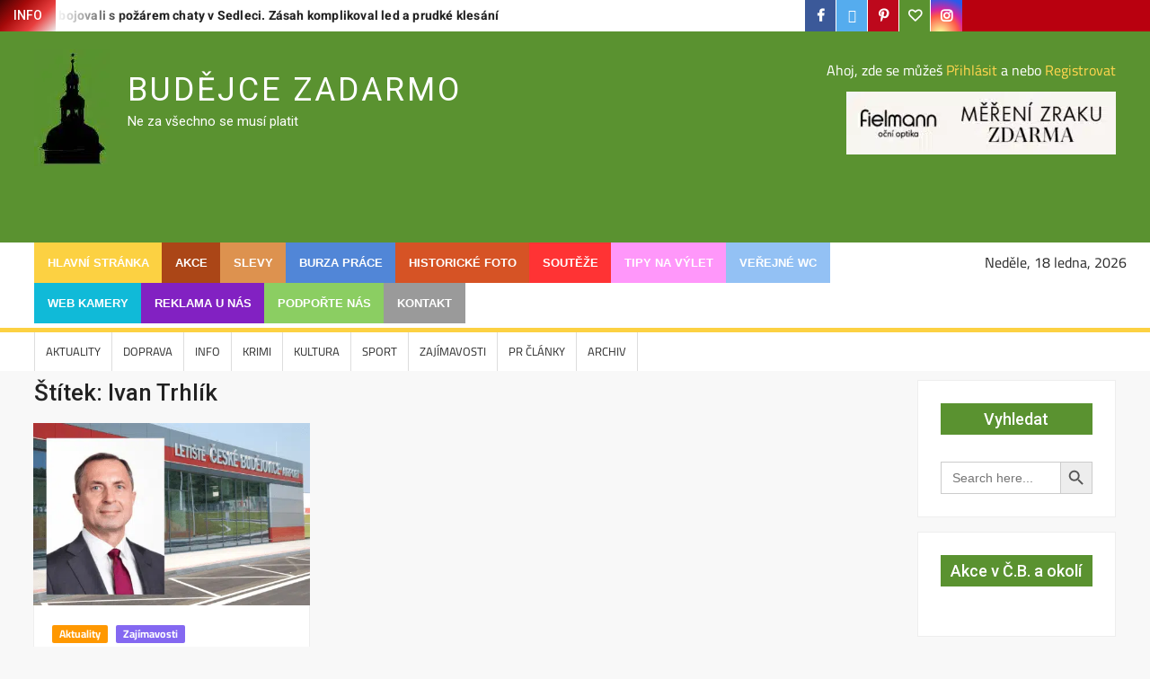

--- FILE ---
content_type: text/html; charset=UTF-8
request_url: https://www.budejcezadarmo.cz/tag/ivan-trhlik/
body_size: 44976
content:


<!doctype html>
<html lang="cs">
<head><script data-pagespeed-no-defer data-two-no-delay type="text/javascript" >var two_worker_data_critical_data = {"critical_data":{"critical_css":false,"critical_fonts":false}}</script><script data-pagespeed-no-defer data-two-no-delay type="text/javascript" >var two_worker_data_font = {"font":[]}</script><script data-pagespeed-no-defer data-two-no-delay type="text/javascript" >var two_worker_data_excluded_js = {"js":[]}</script><script data-pagespeed-no-defer data-two-no-delay type="text/javascript" >var two_worker_data_js = {"js":[{"inline":true,"code":"[base64]","id":"","uid":"two_696c90be01a99","exclude_blob":false,"excluded_from_delay":false},{"inline":true,"code":"[base64]","id":"","uid":"two_696c90be01ab6","exclude_blob":false,"excluded_from_delay":false},{"inline":true,"code":"[base64]","id":"","uid":"two_696c90be01ac4","exclude_blob":false,"excluded_from_delay":false},{"inline":true,"code":"[base64]","id":"","uid":"two_696c90be01ad1","exclude_blob":false,"excluded_from_delay":false},{"inline":true,"code":"[base64]","id":"","uid":"two_696c90be01adf","exclude_blob":false,"excluded_from_delay":false},{"inline":true,"code":"[base64]","id":"","uid":"two_696c90be01b15","exclude_blob":false,"excluded_from_delay":false},{"inline":true,"code":"[base64]","id":"","uid":"two_696c90be01b22","exclude_blob":false,"excluded_from_delay":false},{"inline":true,"code":"[base64]","id":"budej-ready","uid":"two_696c90be01b40","exclude_blob":false,"excluded_from_delay":false},{"inline":true,"code":"[base64]","id":"addtoany-core-js-before","uid":"two_696c90be01b50","exclude_blob":false,"excluded_from_delay":false},{"inline":false,"url":"https:\/\/static.addtoany.com\/menu\/page.js","id":"addtoany-core-js","uid":"two_696c90be01b68","exclude_blob":false,"excluded_from_delay":false},{"inline":false,"url":"https:\/\/www.budejcezadarmo.cz\/wp-includes\/js\/jquery\/jquery.min.js?ver=3.7.1","id":"jquery-core-js","uid":"two_696c90be01b77","exclude_blob":false,"excluded_from_delay":false},{"inline":false,"url":"https:\/\/www.budejcezadarmo.cz\/wp-includes\/js\/jquery\/jquery-migrate.min.js?ver=3.4.1","id":"jquery-migrate-js","uid":"two_696c90be01b86","exclude_blob":false,"excluded_from_delay":false},{"inline":false,"url":"https:\/\/www.budejcezadarmo.cz\/wp-content\/plugins\/add-to-any\/addtoany.min.js?ver=1.1","id":"addtoany-jquery-js","uid":"two_696c90be01b95","exclude_blob":false,"excluded_from_delay":false},{"inline":false,"url":"https:\/\/www.budejcezadarmo.cz\/wp-content\/plugins\/gs-facebook-comments\/public\/js\/wpfc-public.js?ver=1.7.5","id":"wpfc-js","uid":"two_696c90be01ba3","exclude_blob":false,"excluded_from_delay":false},{"inline":false,"url":"https:\/\/www.budejcezadarmo.cz\/wp-content\/plugins\/related-posts-thumbnails\/assets\/js\/front.min.js?ver=4.3.1","id":"rpt_front_style-js","uid":"two_696c90be01bb1","exclude_blob":false,"excluded_from_delay":false},{"inline":false,"url":"https:\/\/www.budejcezadarmo.cz\/wp-content\/plugins\/related-posts-thumbnails\/assets\/js\/lazy-load.js?ver=4.3.1","id":"rpt-lazy-load-js","uid":"two_696c90be01bc0","exclude_blob":false,"excluded_from_delay":false},{"inline":true,"code":"[base64]","id":"BENrueeg_RUE-not_file_js-js-extra","uid":"two_696c90be01bce","exclude_blob":false,"excluded_from_delay":false},{"inline":false,"url":"https:\/\/www.budejcezadarmo.cz\/wp-content\/themes\/freenews\/assets\/js\/global.js?ver=1","id":"freenews-global-js","uid":"two_696c90be01bdd","exclude_blob":false,"excluded_from_delay":false},{"inline":false,"url":"https:\/\/www.googletagmanager.com\/gtag\/js?id=GT-TXH35N2","id":"google_gtagjs-js","uid":"two_696c90be01beb","exclude_blob":false,"excluded_from_delay":false},{"inline":true,"code":"[base64]","id":"google_gtagjs-js-after","uid":"two_696c90be01bf8","exclude_blob":false,"excluded_from_delay":false},{"inline":false,"url":"https:\/\/www.budejcezadarmo.cz\/wp-content\/plugins\/like-box\/includes\/javascript\/front_end_js.js?ver=6.9","id":"like-box-front-end-js","uid":"two_696c90be01c0e","exclude_blob":false,"excluded_from_delay":false},{"inline":false,"url":"https:\/\/www.googletagmanager.com\/gtag\/js?id=G-9F101GR4WK","id":"","uid":"two_696c90be01c1d","exclude_blob":false,"excluded_from_delay":false},{"inline":true,"code":"[base64]","id":"","uid":"two_696c90be01c2c","exclude_blob":false,"excluded_from_delay":false},{"inline":true,"code":"[base64]","id":"","uid":"two_696c90be01c3c","exclude_blob":false,"excluded_from_delay":false},{"inline":false,"url":"https:\/\/pagead2.googlesyndication.com\/pagead\/js\/adsbygoogle.js?client=ca-pub-9386843481403752&amp;host=ca-host-pub-2644536267352236","id":"","uid":"two_696c90be01c72","exclude_blob":true,"excluded_from_delay":false},{"inline":false,"url":"https:\/\/pagead2.googlesyndication.com\/pagead\/js\/adsbygoogle.js?client=ca-pub-9386843481403752","id":"","uid":"two_696c90be01c86","exclude_blob":true,"excluded_from_delay":false},{"inline":true,"code":"[base64]","id":"","uid":"two_696c90be01c9b","exclude_blob":false,"excluded_from_delay":false},{"inline":true,"code":"[base64]","id":"","uid":"two_696c90be01cb0","exclude_blob":false,"excluded_from_delay":false},{"inline":true,"code":"JTBBX2Fkc3lzX2lkJTIwJTNEJTIwMzU4MjclM0IlMEFfYWRzeXNfc2l6ZSUyMCUzRCUyMDclM0IlMEE=","id":"","uid":"two_696c90be01cc1","exclude_blob":false,"excluded_from_delay":false},{"inline":false,"url":"https:\/\/d.wedosas.net\/d.js","id":"","uid":"two_696c90be01cd8","exclude_blob":false,"excluded_from_delay":false},{"inline":true,"code":"[base64]","id":"","uid":"two_696c90be01cee","exclude_blob":false,"excluded_from_delay":false},{"inline":true,"code":"[base64]","id":"","uid":"two_696c90be01d00","exclude_blob":false,"excluded_from_delay":false},{"inline":false,"url":"https:\/\/connect.facebook.net\/en_US\/sdk.js#xfbml=1&version=v12.0&amp;appId=976674193158031&autoLogAppEvents=1","id":"","uid":"two_696c90be01d13","exclude_blob":false,"excluded_from_delay":false},{"inline":true,"code":"[base64]","id":"","uid":"two_696c90be01d26","exclude_blob":false,"excluded_from_delay":false},{"inline":false,"url":"https:\/\/widgetlogic.org\/v2\/js\/data.js?t=1768694400&amp;ver=6.0.8","id":"widget-logic_live_match_widget-js","uid":"two_696c90be01d3c","exclude_blob":false,"excluded_from_delay":false},{"inline":false,"url":"https:\/\/www.budejcezadarmo.cz\/wp-content\/plugins\/simple-job-board\/public\/js\/jquery.validate.min.js?ver=1.19.5","id":"jquery-validation-js","uid":"two_696c90be01d50","exclude_blob":false,"excluded_from_delay":false},{"inline":false,"url":"https:\/\/www.budejcezadarmo.cz\/wp-includes\/js\/dist\/hooks.min.js?ver=dd5603f07f9220ed27f1","id":"wp-hooks-js","uid":"two_696c90be01d65","exclude_blob":false,"excluded_from_delay":false},{"inline":false,"url":"https:\/\/www.budejcezadarmo.cz\/wp-includes\/js\/dist\/i18n.min.js?ver=c26c3dc7bed366793375","id":"wp-i18n-js","uid":"two_696c90be01d7a","exclude_blob":false,"excluded_from_delay":false},{"inline":true,"code":"[base64]","id":"wp-i18n-js-after","uid":"two_696c90be01d8d","exclude_blob":false,"excluded_from_delay":false},{"inline":false,"url":"https:\/\/public.tockify.com\/browser\/embed.js","id":"tockify-js","uid":"two_696c90be01da1","exclude_blob":false,"excluded_from_delay":false},{"inline":true,"code":"[base64]","id":"wp_ulike-js-extra","uid":"two_696c90be01db6","exclude_blob":false,"excluded_from_delay":false},{"inline":false,"url":"https:\/\/www.budejcezadarmo.cz\/wp-content\/plugins\/wp-ulike\/assets\/js\/wp-ulike.min.js?ver=4.8.3.1","id":"wp_ulike-js","uid":"two_696c90be01dcb","exclude_blob":false,"excluded_from_delay":false},{"inline":false,"url":"https:\/\/www.budejcezadarmo.cz\/wp-content\/themes\/freenews\/assets\/js\/navigation.min.js?ver=6.9","id":"freenews-navigation-js","uid":"two_696c90be01ddf","exclude_blob":false,"excluded_from_delay":false},{"inline":false,"url":"https:\/\/www.budejcezadarmo.cz\/wp-content\/themes\/freenews\/assets\/js\/skip-link-focus-fix.js?ver=6.9","id":"freenews-skip-link-focus-fix-js","uid":"two_696c90be01df3","exclude_blob":false,"excluded_from_delay":false},{"inline":false,"url":"https:\/\/www.budejcezadarmo.cz\/wp-content\/themes\/freenews\/assets\/library\/sticky-sidebar\/ResizeSensor.min.js?ver=6.9","id":"ResizeSensor-js","uid":"two_696c90be01e06","exclude_blob":false,"excluded_from_delay":false},{"inline":false,"url":"https:\/\/www.budejcezadarmo.cz\/wp-content\/themes\/freenews\/assets\/library\/sticky-sidebar\/theia-sticky-sidebar.min.js?ver=6.9","id":"theia-sticky-sidebar-js","uid":"two_696c90be01e1a","exclude_blob":false,"excluded_from_delay":false},{"inline":false,"url":"https:\/\/www.budejcezadarmo.cz\/wp-content\/themes\/freenews\/assets\/library\/slick\/slick.min.js?ver=6.9","id":"slick-js","uid":"two_696c90be01e2d","exclude_blob":false,"excluded_from_delay":false},{"inline":false,"url":"https:\/\/www.budejcezadarmo.cz\/wp-content\/themes\/freenews\/assets\/library\/slick\/slick-settings.js?ver=6.9","id":"freenews-slick-settings-js","uid":"two_696c90be01e41","exclude_blob":false,"excluded_from_delay":false},{"inline":false,"url":"https:\/\/www.budejcezadarmo.cz\/wp-content\/themes\/freenews\/assets\/library\/marquee\/jquery.marquee.min.js?ver=6.9","id":"marquee-js","uid":"two_696c90be01e54","exclude_blob":false,"excluded_from_delay":false},{"inline":false,"url":"https:\/\/www.budejcezadarmo.cz\/wp-content\/themes\/freenews\/assets\/library\/marquee\/marquee-settings.js?ver=6.9","id":"freenews-marquee-settings-js","uid":"two_696c90be01e68","exclude_blob":false,"excluded_from_delay":false},{"inline":false,"url":"https:\/\/www.budejcezadarmo.cz\/wp-content\/plugins\/advanced-ads\/admin\/assets\/js\/advertisement.js?ver=2.0.16","id":"advanced-ads-find-adblocker-js","uid":"two_696c90be01e7c","exclude_blob":false,"excluded_from_delay":false},{"inline":true,"code":"[base64]","id":"thickbox-js-extra","uid":"two_696c90be01e90","exclude_blob":false,"excluded_from_delay":false},{"inline":false,"url":"https:\/\/www.budejcezadarmo.cz\/wp-includes\/js\/thickbox\/thickbox.js?ver=3.1-20121105","id":"thickbox-js","uid":"two_696c90be01ea7","exclude_blob":false,"excluded_from_delay":false},{"inline":false,"url":"https:\/\/www.budejcezadarmo.cz\/wp-content\/plugins\/super-socializer\/js\/front\/combined.js?ver=7.14.5","id":"the_champ_combined_script-js","uid":"two_696c90be01ebb","exclude_blob":false,"excluded_from_delay":false},{"inline":false,"url":"https:\/\/www.budejcezadarmo.cz\/wp-includes\/js\/jquery\/ui\/core.min.js?ver=1.13.3","id":"jquery-ui-core-js","uid":"two_696c90be01ecf","exclude_blob":false,"excluded_from_delay":false},{"inline":true,"code":"[base64]","id":"popup-maker-site-js-extra","uid":"two_696c90be01ee4","exclude_blob":false,"excluded_from_delay":false},{"inline":false,"url":"\/\/www.budejcezadarmo.cz\/wp-content\/uploads\/pum\/pum-site-scripts.js?defer&amp;generated=1767528727&amp;ver=1.21.5","id":"popup-maker-site-js","uid":"two_696c90be01efc","exclude_blob":false,"excluded_from_delay":false},{"inline":false,"url":"https:\/\/www.budejcezadarmo.cz\/wp-content\/plugins\/google-site-kit\/dist\/assets\/js\/googlesitekit-events-provider-popup-maker-561440dc30d29e4d73d1.js","id":"googlesitekit-events-provider-popup-maker-js","uid":"two_696c90be01f10","exclude_blob":false,"excluded_from_delay":false},{"inline":false,"url":"https:\/\/www.budejcezadarmo.cz\/wp-content\/plugins\/google-site-kit\/dist\/assets\/js\/googlesitekit-events-provider-wpforms-ed443a3a3d45126a22ce.js","id":"googlesitekit-events-provider-wpforms-js","uid":"two_696c90be01f24","exclude_blob":false,"excluded_from_delay":false},{"inline":true,"code":"[base64]","id":"ivory-search-scripts-js-extra","uid":"two_696c90be01f38","exclude_blob":false,"excluded_from_delay":false},{"inline":false,"url":"https:\/\/www.budejcezadarmo.cz\/wp-content\/plugins\/add-search-to-menu\/public\/js\/ivory-search.min.js?ver=5.5.13","id":"ivory-search-scripts-js","uid":"two_696c90be01f4c","exclude_blob":false,"excluded_from_delay":false},{"inline":true,"code":"[base64]","id":"cmplz-cookiebanner-js-extra","uid":"two_696c90be01f61","exclude_blob":false,"excluded_from_delay":false},{"inline":false,"url":"https:\/\/www.budejcezadarmo.cz\/wp-content\/plugins\/complianz-gdpr\/cookiebanner\/js\/complianz.min.js?ver=1765986594","id":"cmplz-cookiebanner-js","uid":"two_696c90be01f7f","exclude_blob":false,"excluded_from_delay":false},{"inline":true,"code":"[base64]","id":"cmplz-cookiebanner-js-after","uid":"two_696c90be01f94","exclude_blob":false,"excluded_from_delay":false},{"inline":false,"url":"https:\/\/cdn.onesignal.com\/sdks\/web\/v16\/OneSignalSDK.page.js?ver=1.0.0","id":"remote_sdk-js","uid":"two_696c90be01fce","exclude_blob":false,"excluded_from_delay":false},{"inline":true,"code":"[base64]","id":"ivory-ajax-search-scripts-js-extra","uid":"two_696c90be01fe2","exclude_blob":false,"excluded_from_delay":false},{"inline":false,"url":"https:\/\/www.budejcezadarmo.cz\/wp-content\/plugins\/add-search-to-menu\/public\/js\/ivory-ajax-search.min.js?ver=5.5.13","id":"ivory-ajax-search-scripts-js","uid":"two_696c90be01ff7","exclude_blob":false,"excluded_from_delay":false},{"inline":false,"url":"https:\/\/www.budejcezadarmo.cz\/wp-content\/plugins\/weather-in-any-city-widget\/resources\/js\/WIYCW-widget.js?ver=1.1.41","id":"WIYCW-widget-js","uid":"two_696c90be0200b","exclude_blob":false,"excluded_from_delay":false},{"inline":true,"code":"[base64]","id":"wpt_widget-js-extra","uid":"two_696c90be0201e","exclude_blob":false,"excluded_from_delay":false},{"inline":false,"url":"https:\/\/www.budejcezadarmo.cz\/wp-content\/plugins\/wp-tab-widget\/js\/wp-tab-widget.js?ver=6.9","id":"wpt_widget-js","uid":"two_696c90be02034","exclude_blob":false,"excluded_from_delay":false},{"inline":false,"url":"https:\/\/www.googletagmanager.com\/gtag\/js?id=G-9F101GR4WK","id":"","uid":"two_696c90be02048","exclude_blob":false,"excluded_from_delay":false},{"inline":true,"code":"[base64]","id":"","uid":"two_696c90be0205f","exclude_blob":false,"excluded_from_delay":false},{"inline":true,"code":"[base64]","id":"","uid":"two_696c90be02074","exclude_blob":false,"excluded_from_delay":false},{"inline":true,"code":"[base64]","id":"","uid":"two_696c90be0208f","exclude_blob":false,"excluded_from_delay":false},{"inline":false,"url":"\/\/www.budejcezadarmo.cz\/wp-content\/uploads\/custom-css-js\/157474.js?v=7479","id":"","uid":"two_696c90be020a2","exclude_blob":false,"excluded_from_delay":false},{"inline":true,"code":"[base64]","id":"","uid":"two_696c90be020b7","exclude_blob":false,"excluded_from_delay":false},{"code":"[base64]","inline":true,"uid":"two_dispatchEvent_script"}]}</script><script data-pagespeed-no-defer data-two-no-delay type="text/javascript" >var two_worker_data_css = {"css":[]}</script>
	<meta charset="UTF-8">
	<meta name="viewport" content="width=device-width">
	<link rel="profile" href="https://gmpg.org/xfn/11">

	<script data-pagespeed-no-defer data-two-no-delay type="text/javascript">window.addEventListener("load",function(){window.two_page_loaded=true;});function logLoaded(){console.log("window is loaded");}
(function listen(){if(window.two_page_loaded){logLoaded();}else{console.log("window is notLoaded");window.setTimeout(listen,50);}})();function applyElementorControllers(){if(!window.elementorFrontend)return;window.elementorFrontend.init()}
function applyViewCss(cssUrl){if(!cssUrl)return;const cssNode=document.createElement('link');cssNode.setAttribute("href",cssUrl);cssNode.setAttribute("rel","stylesheet");cssNode.setAttribute("type","text/css");document.head.appendChild(cssNode);}
var two_scripts_load=true;var two_load_delayed_javascript=function(event){if(two_scripts_load){two_scripts_load=false;two_connect_script(0);if(typeof two_delay_custom_js_new=="object"){document.dispatchEvent(two_delay_custom_js_new)}
window.two_delayed_loading_events.forEach(function(event){console.log("removed event listener");document.removeEventListener(event,two_load_delayed_javascript,false)});}};function two_loading_events(event){setTimeout(function(event){return function(){var t=function(eventType,elementClientX,elementClientY){var _event=new Event(eventType,{bubbles:true,cancelable:true});if(eventType==="click"){_event.clientX=elementClientX;_event.clientY=elementClientY}else{_event.touches=[{clientX:elementClientX,clientY:elementClientY}]}
return _event};var element;if(event&&event.type==="touchend"){var touch=event.changedTouches[0];element=document.elementFromPoint(touch.clientX,touch.clientY);element.dispatchEvent(t('touchstart',touch.clientX,touch.clientY));element.dispatchEvent(t('touchend',touch.clientX,touch.clientY));element.dispatchEvent(t('click',touch.clientX,touch.clientY));}else if(event&&event.type==="click"){element=document.elementFromPoint(event.clientX,event.clientY);element.dispatchEvent(t(event.type,event.clientX,event.clientY));}}}(event),150);}</script><script data-pagespeed-no-defer data-two-no-delay type="text/javascript">window.two_delayed_loading_attribute="data-twodelayedjs";window.two_delayed_js_load_libs_first="";window.two_delayed_loading_events=["mousemove","click","keydown","wheel","touchmove","touchend"];window.two_event_listeners=[];</script><script data-pagespeed-no-defer data-two-no-delay type="text/javascript">document.onreadystatechange=function(){if(document.readyState==="interactive"){if(window.two_delayed_loading_attribute!==undefined){window.two_delayed_loading_events.forEach(function(ev){window.two_event_listeners[ev]=document.addEventListener(ev,two_load_delayed_javascript,{passive:false})});}
if(window.two_delayed_loading_attribute_css!==undefined){window.two_delayed_loading_events_css.forEach(function(ev){window.two_event_listeners_css[ev]=document.addEventListener(ev,two_load_delayed_css,{passive:false})});}
if(window.two_load_delayed_iframe!==undefined){window.two_delayed_loading_iframe_events.forEach(function(ev){window.two_iframe_event_listeners[ev]=document.addEventListener(ev,two_load_delayed_iframe,{passive:false})});}}}</script>			 			 			 			 			 			 			 			 			 			 			 			 	<script data-two_delay_src='inline' data-two_delay_id="two_696c90be01a99" type="text/javascript"></script>
		<script data-two_delay_src='inline' data-two_delay_id="two_696c90be01ab6" type="text/javascript"></script>
		<script data-two_delay_src='inline' data-two_delay_id="two_696c90be01ac4"></script>
			<script data-two_delay_src='inline' data-two_delay_id="two_696c90be01ad1"></script>
				<script data-two_delay_src='inline' data-two_delay_id="two_696c90be01adf"></script>
				<script data-two_delay_src='inline' data-two_delay_id="two_696c90be01b15"></script>
				<script data-two_delay_src='inline' data-two_delay_id="two_696c90be01b22"></script>
			<style type="text/css">.the_champ_button_instagram span.the_champ_svg,a.the_champ_instagram span.the_champ_svg{background:radial-gradient(circle at 30% 107%,#fdf497 0,#fdf497 5%,#fd5949 45%,#d6249f 60%,#285aeb 90%)}.the_champ_horizontal_sharing .the_champ_svg,.heateor_ss_standard_follow_icons_container .the_champ_svg{color:#fff;border-width:0;border-style:solid;border-color:#fff0}.the_champ_horizontal_sharing .theChampTCBackground{color:#666}.the_champ_horizontal_sharing span.the_champ_svg:hover,.heateor_ss_standard_follow_icons_container span.the_champ_svg:hover{border-color:#fff0}.the_champ_vertical_sharing span.the_champ_svg,.heateor_ss_floating_follow_icons_container span.the_champ_svg{color:#fff;border-width:0;border-style:solid;border-color:#fff0}.the_champ_vertical_sharing .theChampTCBackground{color:#666}.the_champ_vertical_sharing span.the_champ_svg:hover,.heateor_ss_floating_follow_icons_container span.the_champ_svg:hover{border-color:#fff0}div.the_champ_horizontal_sharing .the_champ_square_count{display:block}@media screen and (max-width:783px){.the_champ_vertical_sharing{display:none!important}}div.theChampSharingArrow{display:none}</style>
	<meta name='robots' content='index, follow, max-image-preview:large, max-snippet:-1, max-video-preview:-1' />
<link rel='preload' as='script' href='https://www.budejcezadarmo.cz/wp-content/themes/freenews/assets/library/marquee/jquery.marquee.min.js?ver=6.9' data-wpacu-preload-js='1'>
<link rel='preload' as='script' href='https://www.budejcezadarmo.cz/wp-content/cache/asset-cleanup/one/js/item/freenews__assets__library__marquee__marquee-settings-js-v7dbd4ced69865e13bee36718b461a628f194fc96.js' data-wpacu-preload-js='1'>

	<!-- This site is optimized with the Yoast SEO Premium plugin v26.7 (Yoast SEO v26.7) - https://yoast.com/wordpress/plugins/seo/ -->
	<title>Ivan Trhlík Archivy - Budějce Zadarmo</title>
	<link rel="canonical" href="https://www.budejcezadarmo.cz/tag/ivan-trhlik/" />
	<meta property="og:locale" content="cs_CZ" />
	<meta property="og:type" content="article" />
	<meta property="og:title" content="Ivan Trhlík Archivy" />
	<meta property="og:url" content="https://www.budejcezadarmo.cz/tag/ivan-trhlik/" />
	<meta property="og:site_name" content="Budějce Zadarmo" />
	<meta property="og:image" content="https://www.budejcezadarmo.cz/wp-content/uploads/2026/01/bzlogo-velke.png" />
	<meta property="og:image:width" content="1200" />
	<meta property="og:image:height" content="511" />
	<meta property="og:image:type" content="image/png" />
	<script type="application/ld+json" class="yoast-schema-graph">{"@context":"https://schema.org","@graph":[{"@type":"CollectionPage","@id":"https://www.budejcezadarmo.cz/tag/ivan-trhlik/","url":"https://www.budejcezadarmo.cz/tag/ivan-trhlik/","name":"Ivan Trhlík Archivy - Budějce Zadarmo","isPartOf":{"@id":"https://www.budejcezadarmo.cz/#website"},"primaryImageOfPage":{"@id":"https://www.budejcezadarmo.cz/tag/ivan-trhlik/#primaryimage"},"image":{"@id":"https://www.budejcezadarmo.cz/tag/ivan-trhlik/#primaryimage"},"thumbnailUrl":"https://www.budejcezadarmo.cz/wp-content/uploads/2023/03/Letiste-trhlik-min.png","breadcrumb":{"@id":"https://www.budejcezadarmo.cz/tag/ivan-trhlik/#breadcrumb"},"inLanguage":"cs"},{"@type":"ImageObject","inLanguage":"cs","@id":"https://www.budejcezadarmo.cz/tag/ivan-trhlik/#primaryimage","url":"https://www.budejcezadarmo.cz/wp-content/uploads/2023/03/Letiste-trhlik-min.png","contentUrl":"https://www.budejcezadarmo.cz/wp-content/uploads/2023/03/Letiste-trhlik-min.png","width":480,"height":318},{"@type":"BreadcrumbList","@id":"https://www.budejcezadarmo.cz/tag/ivan-trhlik/#breadcrumb","itemListElement":[{"@type":"ListItem","position":1,"name":"Domů","item":"https://www.budejcezadarmo.cz/"},{"@type":"ListItem","position":2,"name":"Ivan Trhlík"}]},{"@type":"WebSite","@id":"https://www.budejcezadarmo.cz/#website","url":"https://www.budejcezadarmo.cz/","name":"Budějce Zadarmo","description":"Ne za všechno se musí platit","publisher":{"@id":"https://www.budejcezadarmo.cz/#organization"},"alternateName":"Vše co se děje zajímavého na Budějovicku","potentialAction":[{"@type":"SearchAction","target":{"@type":"EntryPoint","urlTemplate":"https://www.budejcezadarmo.cz/?s={search_term_string}"},"query-input":{"@type":"PropertyValueSpecification","valueRequired":true,"valueName":"search_term_string"}}],"inLanguage":"cs"},{"@type":["Organization","Place"],"@id":"https://www.budejcezadarmo.cz/#organization","name":"budejcezadarmo","url":"https://www.budejcezadarmo.cz/","logo":{"@id":"https://www.budejcezadarmo.cz/tag/ivan-trhlik/#local-main-organization-logo"},"image":{"@id":"https://www.budejcezadarmo.cz/tag/ivan-trhlik/#local-main-organization-logo"},"sameAs":["https://www.facebook.com/BudejceZadarmo/","https://www.instagram.com/budejcezadarmo/?hl=cs","https://www.youtube.com/@budejcezadarmo"],"telephone":[],"contactPoint":{"@type":"ContactPoint","email":"akce@budejcezadarmo.cz"},"openingHoursSpecification":[{"@type":"OpeningHoursSpecification","dayOfWeek":["Monday","Tuesday","Wednesday","Thursday","Friday","Saturday","Sunday"],"opens":"09:00","closes":"17:00"}],"email":"akce@budejcezadarmo.cz"},{"@type":"ImageObject","inLanguage":"cs","@id":"https://www.budejcezadarmo.cz/tag/ivan-trhlik/#local-main-organization-logo","url":"https://www.budejcezadarmo.cz/wp-content/uploads/2026/01/bzlogo-velke.png","contentUrl":"https://www.budejcezadarmo.cz/wp-content/uploads/2026/01/bzlogo-velke.png","width":1200,"height":511,"caption":"budejcezadarmo"}]}</script>
	<meta name="geo.region" content="Česká republika" />
	<!-- / Yoast SEO Premium plugin. -->


<link rel='dns-prefetch' href='//widgetlogic.org' />
<link rel='dns-prefetch' href='//static.addtoany.com' />
<link rel='dns-prefetch' href='//public.tockify.com' />
<link rel='dns-prefetch' href='//www.googletagmanager.com' />
<link rel='dns-prefetch' href='//fonts.googleapis.com' />
<link rel='dns-prefetch' href='//pagead2.googlesyndication.com' />
<link href='https://fonts.gstatic.com' crossorigin rel='preconnect' />
<!-- www.budejcezadarmo.cz is managing ads with Advanced Ads 2.0.16 – https://wpadvancedads.com/ --><script data-two_delay_src='inline' data-two_delay_id="two_696c90be01b40" id="budej-ready"></script>
		<style id='wp-img-auto-sizes-contain-inline-css' type='text/css'>img:is([sizes=auto i],[sizes^="auto," i]){contain-intrinsic-size:3000px 1500px}</style>
<link rel='stylesheet' id='wpacu-combined-css-head-1' href='https://www.budejcezadarmo.cz/wp-content/cache/asset-cleanup/one/css/head-bd0719c20a1ec995235180af1df827cc3da78a5b.css' type='text/css' media='all' />


<style id='classic-theme-styles-inline-css' type='text/css'>/*! This file is auto-generated */
.wp-block-button__link{color:#fff;background-color:#32373c;border-radius:9999px;box-shadow:none;text-decoration:none;padding:calc(.667em + 2px) calc(1.333em + 2px);font-size:1.125em}.wp-block-file__button{background:#32373c;color:#fff;text-decoration:none}</style>


<style id='global-styles-inline-css' type='text/css'>:root{--wp--preset--aspect-ratio--square:1;--wp--preset--aspect-ratio--4-3:4/3;--wp--preset--aspect-ratio--3-4:3/4;--wp--preset--aspect-ratio--3-2:3/2;--wp--preset--aspect-ratio--2-3:2/3;--wp--preset--aspect-ratio--16-9:16/9;--wp--preset--aspect-ratio--9-16:9/16;--wp--preset--color--black:#000000;--wp--preset--color--cyan-bluish-gray:#abb8c3;--wp--preset--color--white:#ffffff;--wp--preset--color--pale-pink:#f78da7;--wp--preset--color--vivid-red:#cf2e2e;--wp--preset--color--luminous-vivid-orange:#ff6900;--wp--preset--color--luminous-vivid-amber:#fcb900;--wp--preset--color--light-green-cyan:#7bdcb5;--wp--preset--color--vivid-green-cyan:#00d084;--wp--preset--color--pale-cyan-blue:#8ed1fc;--wp--preset--color--vivid-cyan-blue:#0693e3;--wp--preset--color--vivid-purple:#9b51e0;--wp--preset--gradient--vivid-cyan-blue-to-vivid-purple:linear-gradient(135deg,rgb(6,147,227) 0%,rgb(155,81,224) 100%);--wp--preset--gradient--light-green-cyan-to-vivid-green-cyan:linear-gradient(135deg,rgb(122,220,180) 0%,rgb(0,208,130) 100%);--wp--preset--gradient--luminous-vivid-amber-to-luminous-vivid-orange:linear-gradient(135deg,rgb(252,185,0) 0%,rgb(255,105,0) 100%);--wp--preset--gradient--luminous-vivid-orange-to-vivid-red:linear-gradient(135deg,rgb(255,105,0) 0%,rgb(207,46,46) 100%);--wp--preset--gradient--very-light-gray-to-cyan-bluish-gray:linear-gradient(135deg,rgb(238,238,238) 0%,rgb(169,184,195) 100%);--wp--preset--gradient--cool-to-warm-spectrum:linear-gradient(135deg,rgb(74,234,220) 0%,rgb(151,120,209) 20%,rgb(207,42,186) 40%,rgb(238,44,130) 60%,rgb(251,105,98) 80%,rgb(254,248,76) 100%);--wp--preset--gradient--blush-light-purple:linear-gradient(135deg,rgb(255,206,236) 0%,rgb(152,150,240) 100%);--wp--preset--gradient--blush-bordeaux:linear-gradient(135deg,rgb(254,205,165) 0%,rgb(254,45,45) 50%,rgb(107,0,62) 100%);--wp--preset--gradient--luminous-dusk:linear-gradient(135deg,rgb(255,203,112) 0%,rgb(199,81,192) 50%,rgb(65,88,208) 100%);--wp--preset--gradient--pale-ocean:linear-gradient(135deg,rgb(255,245,203) 0%,rgb(182,227,212) 50%,rgb(51,167,181) 100%);--wp--preset--gradient--electric-grass:linear-gradient(135deg,rgb(202,248,128) 0%,rgb(113,206,126) 100%);--wp--preset--gradient--midnight:linear-gradient(135deg,rgb(2,3,129) 0%,rgb(40,116,252) 100%);--wp--preset--font-size--small:13px;--wp--preset--font-size--medium:20px;--wp--preset--font-size--large:36px;--wp--preset--font-size--x-large:42px;--wp--preset--spacing--20:0.44rem;--wp--preset--spacing--30:0.67rem;--wp--preset--spacing--40:1rem;--wp--preset--spacing--50:1.5rem;--wp--preset--spacing--60:2.25rem;--wp--preset--spacing--70:3.38rem;--wp--preset--spacing--80:5.06rem;--wp--preset--shadow--natural:6px 6px 9px rgba(0, 0, 0, 0.2);--wp--preset--shadow--deep:12px 12px 50px rgba(0, 0, 0, 0.4);--wp--preset--shadow--sharp:6px 6px 0px rgba(0, 0, 0, 0.2);--wp--preset--shadow--outlined:6px 6px 0px -3px rgb(255, 255, 255), 6px 6px rgb(0, 0, 0);--wp--preset--shadow--crisp:6px 6px 0px rgb(0, 0, 0)}:where(.is-layout-flex){gap:.5em}:where(.is-layout-grid){gap:.5em}body .is-layout-flex{display:flex}.is-layout-flex{flex-wrap:wrap;align-items:center}.is-layout-flex>:is(*,div){margin:0}body .is-layout-grid{display:grid}.is-layout-grid>:is(*,div){margin:0}:where(.wp-block-columns.is-layout-flex){gap:2em}:where(.wp-block-columns.is-layout-grid){gap:2em}:where(.wp-block-post-template.is-layout-flex){gap:1.25em}:where(.wp-block-post-template.is-layout-grid){gap:1.25em}.has-black-color{color:var(--wp--preset--color--black)!important}.has-cyan-bluish-gray-color{color:var(--wp--preset--color--cyan-bluish-gray)!important}.has-white-color{color:var(--wp--preset--color--white)!important}.has-pale-pink-color{color:var(--wp--preset--color--pale-pink)!important}.has-vivid-red-color{color:var(--wp--preset--color--vivid-red)!important}.has-luminous-vivid-orange-color{color:var(--wp--preset--color--luminous-vivid-orange)!important}.has-luminous-vivid-amber-color{color:var(--wp--preset--color--luminous-vivid-amber)!important}.has-light-green-cyan-color{color:var(--wp--preset--color--light-green-cyan)!important}.has-vivid-green-cyan-color{color:var(--wp--preset--color--vivid-green-cyan)!important}.has-pale-cyan-blue-color{color:var(--wp--preset--color--pale-cyan-blue)!important}.has-vivid-cyan-blue-color{color:var(--wp--preset--color--vivid-cyan-blue)!important}.has-vivid-purple-color{color:var(--wp--preset--color--vivid-purple)!important}.has-black-background-color{background-color:var(--wp--preset--color--black)!important}.has-cyan-bluish-gray-background-color{background-color:var(--wp--preset--color--cyan-bluish-gray)!important}.has-white-background-color{background-color:var(--wp--preset--color--white)!important}.has-pale-pink-background-color{background-color:var(--wp--preset--color--pale-pink)!important}.has-vivid-red-background-color{background-color:var(--wp--preset--color--vivid-red)!important}.has-luminous-vivid-orange-background-color{background-color:var(--wp--preset--color--luminous-vivid-orange)!important}.has-luminous-vivid-amber-background-color{background-color:var(--wp--preset--color--luminous-vivid-amber)!important}.has-light-green-cyan-background-color{background-color:var(--wp--preset--color--light-green-cyan)!important}.has-vivid-green-cyan-background-color{background-color:var(--wp--preset--color--vivid-green-cyan)!important}.has-pale-cyan-blue-background-color{background-color:var(--wp--preset--color--pale-cyan-blue)!important}.has-vivid-cyan-blue-background-color{background-color:var(--wp--preset--color--vivid-cyan-blue)!important}.has-vivid-purple-background-color{background-color:var(--wp--preset--color--vivid-purple)!important}.has-black-border-color{border-color:var(--wp--preset--color--black)!important}.has-cyan-bluish-gray-border-color{border-color:var(--wp--preset--color--cyan-bluish-gray)!important}.has-white-border-color{border-color:var(--wp--preset--color--white)!important}.has-pale-pink-border-color{border-color:var(--wp--preset--color--pale-pink)!important}.has-vivid-red-border-color{border-color:var(--wp--preset--color--vivid-red)!important}.has-luminous-vivid-orange-border-color{border-color:var(--wp--preset--color--luminous-vivid-orange)!important}.has-luminous-vivid-amber-border-color{border-color:var(--wp--preset--color--luminous-vivid-amber)!important}.has-light-green-cyan-border-color{border-color:var(--wp--preset--color--light-green-cyan)!important}.has-vivid-green-cyan-border-color{border-color:var(--wp--preset--color--vivid-green-cyan)!important}.has-pale-cyan-blue-border-color{border-color:var(--wp--preset--color--pale-cyan-blue)!important}.has-vivid-cyan-blue-border-color{border-color:var(--wp--preset--color--vivid-cyan-blue)!important}.has-vivid-purple-border-color{border-color:var(--wp--preset--color--vivid-purple)!important}.has-vivid-cyan-blue-to-vivid-purple-gradient-background{background:var(--wp--preset--gradient--vivid-cyan-blue-to-vivid-purple)!important}.has-light-green-cyan-to-vivid-green-cyan-gradient-background{background:var(--wp--preset--gradient--light-green-cyan-to-vivid-green-cyan)!important}.has-luminous-vivid-amber-to-luminous-vivid-orange-gradient-background{background:var(--wp--preset--gradient--luminous-vivid-amber-to-luminous-vivid-orange)!important}.has-luminous-vivid-orange-to-vivid-red-gradient-background{background:var(--wp--preset--gradient--luminous-vivid-orange-to-vivid-red)!important}.has-very-light-gray-to-cyan-bluish-gray-gradient-background{background:var(--wp--preset--gradient--very-light-gray-to-cyan-bluish-gray)!important}.has-cool-to-warm-spectrum-gradient-background{background:var(--wp--preset--gradient--cool-to-warm-spectrum)!important}.has-blush-light-purple-gradient-background{background:var(--wp--preset--gradient--blush-light-purple)!important}.has-blush-bordeaux-gradient-background{background:var(--wp--preset--gradient--blush-bordeaux)!important}.has-luminous-dusk-gradient-background{background:var(--wp--preset--gradient--luminous-dusk)!important}.has-pale-ocean-gradient-background{background:var(--wp--preset--gradient--pale-ocean)!important}.has-electric-grass-gradient-background{background:var(--wp--preset--gradient--electric-grass)!important}.has-midnight-gradient-background{background:var(--wp--preset--gradient--midnight)!important}.has-small-font-size{font-size:var(--wp--preset--font-size--small)!important}.has-medium-font-size{font-size:var(--wp--preset--font-size--medium)!important}.has-large-font-size{font-size:var(--wp--preset--font-size--large)!important}.has-x-large-font-size{font-size:var(--wp--preset--font-size--x-large)!important}:where(.wp-block-post-template.is-layout-flex){gap:1.25em}:where(.wp-block-post-template.is-layout-grid){gap:1.25em}:where(.wp-block-term-template.is-layout-flex){gap:1.25em}:where(.wp-block-term-template.is-layout-grid){gap:1.25em}:where(.wp-block-columns.is-layout-flex){gap:2em}:where(.wp-block-columns.is-layout-grid){gap:2em}:root :where(.wp-block-pullquote){font-size:1.5em;line-height:1.6}</style>



<link rel='stylesheet' id='simple-job-board-google-fonts-css' href='https://fonts.googleapis.com/css?family=Roboto%3A100%2C100i%2C300%2C300i%2C400%2C400i%2C500%2C500i%2C700%2C700i%2C900%2C900i&#038;ver=2.14.1' type='text/css' media='all' />





<style id='freenews-style-inline-css' type='text/css'>.cat-links .category-color-316{background-color:#ff9800}.secondary-menu .category-color-316>a:hover,.secondary-menu .category-color-316>a:focus,.secondary-menu>li.current-menu-item.category-color-316>a,.secondary-menu>li.current_page_item.category-color-316>a,.secondary-menu>li.current-menu-ancestor.category-color-1>a{border-bottom-color:#ff9800}.cat-links .category-color-382{background-color:#939393}.secondary-menu .category-color-382>a:hover,.secondary-menu .category-color-382>a:focus,.secondary-menu>li.current-menu-item.category-color-382>a,.secondary-menu>li.current_page_item.category-color-382>a,.secondary-menu>li.current-menu-ancestor.category-color-1>a{border-bottom-color:#939393}.cat-links .category-color-1{background-color:#0ab9d1}.secondary-menu .category-color-1>a:hover,.secondary-menu .category-color-1>a:focus,.secondary-menu>li.current-menu-item.category-color-1>a,.secondary-menu>li.current_page_item.category-color-1>a,.secondary-menu>li.current-menu-ancestor.category-color-1>a{border-bottom-color:#0ab9d1}.cat-links .category-color-383{background-color:#000}.secondary-menu .category-color-383>a:hover,.secondary-menu .category-color-383>a:focus,.secondary-menu>li.current-menu-item.category-color-383>a,.secondary-menu>li.current_page_item.category-color-383>a,.secondary-menu>li.current-menu-ancestor.category-color-1>a{border-bottom-color:#000}.cat-links .category-color-319{background-color:#d416e5}.secondary-menu .category-color-319>a:hover,.secondary-menu .category-color-319>a:focus,.secondary-menu>li.current-menu-item.category-color-319>a,.secondary-menu>li.current_page_item.category-color-319>a,.secondary-menu>li.current-menu-ancestor.category-color-1>a{border-bottom-color:#d416e5}.cat-links .category-color-354{background-color:#9d894c}.secondary-menu .category-color-354>a:hover,.secondary-menu .category-color-354>a:focus,.secondary-menu>li.current-menu-item.category-color-354>a,.secondary-menu>li.current_page_item.category-color-354>a,.secondary-menu>li.current-menu-ancestor.category-color-1>a{border-bottom-color:#9d894c}.cat-links .category-color-374{background-color:#8468f1}.secondary-menu .category-color-374>a:hover,.secondary-menu .category-color-374>a:focus,.secondary-menu>li.current-menu-item.category-color-374>a,.secondary-menu>li.current_page_item.category-color-374>a,.secondary-menu>li.current-menu-ancestor.category-color-1>a{border-bottom-color:#8468f1}.banner-wrap,.wrap{margin-left:0%;margin-right:0%}body,button,input,select,optgroup,textarea{font-family:Cairo,sans-serif}h1,h2,h3,h4,h5,h6{font-family:Roboto,serif}.site-title{font-family:Roboto,sans-serif}.site-description{font-family:Roboto,sans-serif}.main-navigation{font-family:Baloo Da,serif}#colophon .widget-title{font-family:Hind,serif}#secondary.widget-design .widget_media_image .widget-title,.widget-latest-posts .entry-title{font-family:Lato,serif}.entry-header .entry-meta .tag-links{font-family:Yesteryear,cursive}.slide-title{font-family:Lato,sans-serif}.slide-text{font-family:Lato,serif}body,button,input,select,optgroup,textarea{font-size:16px}.site-title{font-size:41px}.site-description{font-size:15px}.main-navigation ul li a{font-size:15px}.main-navigation ul li ul li a{font-size:13px}.secondary-navigation ul li a{font-size:13px}.marquee .news-post-title h3{font-size:14px}.header-social-menu .social-links-menu li a:before{font-size:15px}.menu-social-links-container ul>li a:before{font-size:20px}.widget-title{font-size:18px}#colophon .widget-title{font-size:22px}.widget-latest-posts .entry-title{font-size:13px}.entry-title{font-size:20px}.highlighted-category-title{font-size:18px}.slide-title{font-size:26px}.slide-text{font-size:16px}blockquote{font-size:20px}.copyright-area{font-size:14px}a,.posts-navigation .nav-links .nav-previous,.posts-navigation .nav-links .nav-previous a,.posts-navigation .nav-links .nav-next,.posts-navigation .nav-links .nav-next a,.post-navigation .nav-links .nav-previous,.post-navigation .nav-links .nav-previous a,.post-navigation .nav-links .nav-next,.post-navigation .nav-links .nav-next a,.pagination .nav-links .page-numbers.current,.pagination .nav-links .page-numbers:hover,.menu-social-links-container ul>li a:before,blockquote:before,.marquee .news-post-title:before{color:#5a9230}.header-social-menu,.header-brand,.social-links-menu li a,button,input[type="button"],input[type="reset"],input[type="submit"],.main-navigation ul.sub-menu,.main-navigation ul.children,.menu-social-links-container ul>li a:hover,.right-widget-area .widget-title,#secondary .widget-title,.posts-holder .post.sticky .entry-content-holder:before,.sticky-name,.entry-footer .entry-meta span:before,.entry-footer .entry-meta .tag-links a:before,.left-widget-area .widget-title:before,.hl-category-header,.hl-category-nav:hover,.back-to-top,#bbpress-forums #bbp-search-form #bbp_search_submit{background-color:#5a9230}@media only screen and (max-width:767px){.main-navigation ul>li:hover>.dropdown-toggle,.main-navigation ul>li.current-menu-item .dropdown-toggle,.main-navigation ul>li.current-menu-ancestor .dropdown-toggle{background-color:#5a9230}.main-navigation ul li:hover>a,.main-navigation ul li.current-menu-item>a,.main-navigation ul li.current_page_item>a,.main-navigation ul li.current-menu-ancestor>a{color:#5a9230}.main-navigation ul.sub-menu,.main-navigation ul.children{background-color:#fff0}}.flash-news-header{background:linear-gradient(-45deg,#5a9230,#EEEEEE,#5a9230,#333333);background-size:400%}.main-content-area .widget-title:after,#colophon .widget-title:after{background:-webkit-linear-gradient(to right,#5a9230,transparent);background:linear-gradient(to right,#5a9230,transparent)}.widget_search .search-submit,.post-page-search .search-submit{background-color:#5a9230;border-color:#5a9230}.woocommerce #respond input#submit,.woocommerce a.button,.woocommerce button.button,.woocommerce input.button,.woocommerce #respond input#submit.alt,.woocommerce a.button.alt,.woocommerce button.button.alt,.woocommerce input.button.alt,.woocommerce span.onsale{background-color:#5a9230}.woocommerce div.product p.price,.woocommerce div.product span.price,.woocommerce ul.products li.product .price{color:#5a9230}#nav-sticker{background-color:}#nav-sticker{border-color:}.main-navigation>ul>li.current-menu-item>a,.main-navigation>ul>li.current_page_item>a,.main-navigation>ul>li.current-menu-ancestor>a{background-color:}@media only screen and (max-width:768px){.main-navigation>ul>li.current-menu-item>a,.main-navigation>ul>li.current_page_item>a,.main-navigation>ul>li.current-menu-ancestor>a{background-color:#fff0}}.flash-news-header{background:linear-gradient(-45deg,,#EEEEEE,,#333333);background-size:400%}.header-social-menu{background-color:}.header-brand{background-color:}</style>









<script data-two_delay_src='inline' data-two_delay_id="two_696c90be01b50" data-wpacu-script-handle='addtoany-core' type="text/javascript" id="addtoany-core-js-before"></script>
<script data-two_delay_id="two_696c90be01b68" data-wpacu-script-handle='addtoany-core' type="text/javascript" defer data-two_delay_src="https://static.addtoany.com/menu/page.js" id="addtoany-core-js"></script>
<script data-two_delay_id="two_696c90be01b77" data-wpacu-jquery-core-handle=1 data-wpacu-script-handle='jquery-core' type="text/javascript" data-two_delay_src="https://www.budejcezadarmo.cz/wp-includes/js/jquery/jquery.min.js?ver=3.7.1" id="jquery-core-js"></script>
<script data-two_delay_id="two_696c90be01b86" data-wpacu-jquery-migrate-handle=1 data-wpacu-script-handle='jquery-migrate' type="text/javascript" data-two_delay_src="https://www.budejcezadarmo.cz/wp-includes/js/jquery/jquery-migrate.min.js?ver=3.4.1" id="jquery-migrate-js"></script>
<script data-two_delay_id="two_696c90be01b95" data-wpacu-script-handle='addtoany-jquery' type="text/javascript" defer data-two_delay_src="https://www.budejcezadarmo.cz/wp-content/plugins/add-to-any/addtoany.min.js?ver=1.1" id="addtoany-jquery-js"></script>
<script data-two_delay_id="two_696c90be01ba3" data-wpacu-script-handle='wpfc' type="text/javascript" data-two_delay_src="https://www.budejcezadarmo.cz/wp-content/plugins/gs-facebook-comments/public/js/wpfc-public.js?ver=1.7.5" id="wpfc-js"></script>
<script data-two_delay_id="two_696c90be01bb1" data-wpacu-script-handle='rpt_front_style' type="text/javascript" data-two_delay_src="https://www.budejcezadarmo.cz/wp-content/plugins/related-posts-thumbnails/assets/js/front.min.js?ver=4.3.1" id="rpt_front_style-js"></script>
<script data-two_delay_id="two_696c90be01bc0" data-wpacu-script-handle='rpt-lazy-load' type="text/javascript" data-two_delay_src="https://www.budejcezadarmo.cz/wp-content/plugins/related-posts-thumbnails/assets/js/lazy-load.js?ver=4.3.1" id="rpt-lazy-load-js"></script>
<script data-two_delay_src='inline' data-two_delay_id="two_696c90be01bce" type="text/javascript" id="BENrueeg_RUE-not_file_js-js-extra"></script>
<script data-two_delay_id="two_696c90be01bdd" data-wpacu-script-handle='freenews-global' type="text/javascript" data-two_delay_src="https://www.budejcezadarmo.cz/wp-content/cache/asset-cleanup/one/js/item/freenews__assets__js__global-js-v27213ac76694e05cd2e1d1e807304fb469798902.js" id="freenews-global-js"></script>

<!-- Google tag (gtag.js) snippet added by Site Kit -->
<!-- Google Analytics snippet added by Site Kit -->
<script data-two_delay_id="two_696c90be01beb" data-wpacu-script-handle='google_gtagjs' type="text/javascript" data-two_delay_src="https://www.googletagmanager.com/gtag/js?id=GT-TXH35N2" id="google_gtagjs-js" async></script>
<script data-two_delay_src='inline' data-two_delay_id="two_696c90be01bf8" data-wpacu-script-handle='google_gtagjs' type="text/javascript" id="google_gtagjs-js-after"></script>
<script data-two_delay_id="two_696c90be01c0e" data-wpacu-script-handle='like-box-front-end' type="text/javascript" data-two_delay_src="https://www.budejcezadarmo.cz/wp-content/plugins/like-box/includes/javascript/front_end_js.js?ver=6.9" id="like-box-front-end-js"></script>
<style type='text/css'>.ae_data .elementor-editor-element-setting{display:none!important}</style><!-- start Simple Custom CSS and JS -->
<style type="text/css">.relpost-block-column-layout{display:block!important;</style>
<!-- end Simple Custom CSS and JS -->
<!-- start Simple Custom CSS and JS -->
<style type="text/css">.footer-mega-col-wrap{background:#fff;margin:10px;padding:15px}</style>
<!-- end Simple Custom CSS and JS -->
<!-- start Simple Custom CSS and JS -->
<style type="text/css">#wpforms-1388 .wpforms-form{background-color:#F8F8F8;padding:20px 15px;border:1px solid #BBB}</style>
<!-- end Simple Custom CSS and JS -->
<!-- start Simple Custom CSS and JS -->
<style type="text/css">.ajde_evcal_calendar.boxy #evcal_list .eventon_list_event .desc_trig.cancel_event::before,.ajde_evcal_calendar.boxy #evcal_list .eventon_list_event .desc_trig.featured_event::before{content:"";background-color:#000;width:100%;height:98%;display:block;top:7px;position:absolute;z-index:-5;opacity:.3}.evo_above_title{margin-left:90px;margin-bottom:7px}.evcal_desc_info{margin-top:20px}.css-events-list table.events-table th.event-time{width:200px}.elementor-widget-image .widget-image-caption{color:#7a7a7a;font-family:"Roboto",Sans-serif;font-weight:200;font-size:12px;margin-right:0;margin-top:0}.ajde_evcal_calendar.boxy.boxstyle0 .eventon_events_list .eventon_list_event .evcal_desc{padding:10px 15px;margin:0;top:-40px;position:relative}.ads-advanced .bads-tags .custom-control,.ads-advanced .bads-custom-checks .custom-control{margin:0 5px;width:180px}h3{color:#222;font-family:'Heebo',serif;font-weight:500;line-height:1.1;margin:.75em 0 .75em}.main-header-brand .header-right .widget{margin-top:10px}</style>
<!-- end Simple Custom CSS and JS -->
<!-- start Simple Custom CSS and JS -->
<style type="text/css">.custom-logo-link img{height:130px}.atbd_content_active #directorist.atbd_wrapper .atbd_contact_info ul li .atbd_info_title{color:#202428;width:10%;display:inline-block;vertical-align:top}.wpadverts-list-item-marked-as-sold{background-color:#fc0;color:#fff;font-weight:700;font-size:13px!important;padding:2px 4px;display:inline-block;line-height:20px!important;margin-left:4px}.adverts-field-name-_adverts_account{display:none!important}.widget_nav_menu li a{color:#838383;font-size:12px;line-height:16px}.widget_nav_menu li{border-bottom:none;margin-bottom:1px;padding-bottom:1px}.widget{margin:0 0 1em}.elementor *,.elementor ::after,.elementor ::before{-webkit-box-sizing:border-box;box-sizing:border-box}*,::before,::after{box-sizing:inherit}.elementor-widget-counter .elementor-counter-number-wrapper{color:#6ec1e4;font-family:"Roboto",Sans-serif;font-weight:500;font-size:30px}.elementor-counter .elementor-counter-title{text-align:center;font-size:14px;font-weight:400;color:#666;line-height:1.5}.framed-layout #page{max-width:100%}.wrap{margin-right:auto;margin-left:auto;margin-left:3%;margin-right:3%}.eael-entry-footer .eael-author-avatar{width:0}.evoShow_more_events{line-height:50px!important;height:60px!important}.elementor-tab-desktop-title{position:relative;padding:0 25px 0 25px!important}.wpDataTablesWrapper{margin-bottom:0;background:#fff;padding:0 0 0 0px!important}.header-brand{height:235px}@media only screen and (max-width:760px),(min-device-width:768px) and (max-device-width:1024px){.header-brand{height:auto}}.wpt_widget_content .entry-title{font-size:15px}#content{margin:10px 0}</style>
<!-- end Simple Custom CSS and JS -->
<!-- start Simple Custom CSS and JS -->
<style type="text/css">.job-features{display:none}.review_time{display:none}.w-vendor__logo{display:none!important}.eael-posted-by{display:none}.evo_lightbox.show{z-index:500}.attachment-post-thumbnail{display:none}.job_filters .search_jobs{display:none!important}.data-uk-masonry{display:none!important}.em-search-country{display:none!important}.WIYCW-footer{display:none!important}.has-sidebar #secondary{float:right;padding-left:20px;width:20%!important;width:calc(20% + 0px)!important}.has-sidebar #primary{float:left;width:80%!important;width:calc(80% - 0px)!important}.page-id-139426 .the_champ_counter_container{display:none}.page-id-139426 .wpulike{display:none}.page-id-139427 .the_champ_counter_container{display:none}.page-id-139427 .wpulike{display:none}.copyright-area{display:none!important}.evo-jumper-btn{display:none!important}.job_filters .search_jobs div.search_remote_position{float:right;padding-left:.5em;padding-top:.5em;width:50%;display:none}.woocommerce div.product p.stock{display:none!important}.atbd_content_active #directorist.atbd_wrapper .atbd_user_dashboard_nav{display:flex;justify-content:space-between;padding-bottom:30px;flex-wrap:wrap}.genially-embed .genially-view-logo .genially-view-genially_logo{width:100%;max-width:100%;height:100%;max-height:100%;display:flex;justify-content:flex-start;align-items:center;display:none!important}.directorist-listing-card-posted-on{display:none!important}#sjb-application-form{display:none!important}@media only screen and (min-width:1000px){.prihlas{display:none;color:#fff}}@media screen and (max-width:1000px){.top-header{display:none}@media screen and (max-width:1000px){.widget-area{display:none}@media screen and (max-width:1000px){.akce{display:none}@media screen and (max-width:1000px){.voucher{display:none}}@media screen and (max-width:1000px){ul.meta{display:none}}@media only screen and (max-width:1000px){.has-sidebar #primary{float:left;width:100%!important;width:calc(100% - 0px)!important}}@media only screen and (max-width:1000px){body.page .page{padding:0;!important}}@media only screen and (max-width:800px){#nav_menu-3{display:none}}@media only screen and (max-width:800px){#nav_menu-2{display:none}}@media only screen and (max-width:800px){#nav_menu-4{display:none}}@media only screen and (max-width:800px){#nav_menu-5{display:none}}@media only screen and (max-width:800px){#text-3{display:none}}@media only screen and (max-width:800px){#text-4{display:none}}@media only screen and (max-width:800px){.footer-mega-col-wrap{display:none}}@media only screen and (max-width:800px){.footer-sidebar{padding:0 0 0}}border-top:1px solid #eee;border-bottom:1px solid #eee;padding:50px 0 10px}</style>
<!-- end Simple Custom CSS and JS -->
<!-- start Simple Custom CSS and JS -->
<style type="text/css">.site-title{font-size:36px}#evcal_list .eventon_list_event .evcal_eventcard p,.ajde_evcal_calendar .eventon_events_list .eventon_desc_in ul,.evo_lightboxes .evo_pop_body .evcal_evdata_row .evcal_evdata_cell p,.evo_lightboxes .evcal_evdata_cell p a{font-size:15px}.entry-content a{text-transform:uppercase}</style>
<!-- end Simple Custom CSS and JS -->
<!-- start Simple Custom CSS and JS -->
<style type="text/css">.header-brand{background-color:#5A9230;padding:10px 0}#nav-sticker{background-color:white!important;border-bottom:5px solid #FCD142;position:relative;z-index:999;height:100px!important}.atbd_content_active #directorist.atbd_wrapper .atbd_content_module__tittle_area{border-bottom:1px solid #e3e6ef;display:flex;justify-content:space-between;padding:20px 30px;align-items:center;flex-wrap:wrap;background-color:#CCCCC56B!important}.main-navigation ul.sub-menu,.main-navigation ul.children{background-color:#5A9230!important}.clock{color:#2C2C2C;right:2%!important}.hl-category-header{background-color:#5A9230;position:absolute;top:0;z-index:2;width:100%}.cat-links a{background-color:#FF9800;border-radius:2px;color:#fff;display:inline-block;font-size:12px;padding:0 8px;margin:0 1px 5px 0}button,input[type="button"],input[type="reset"],input[type="submit"]{border:none;background-color:#5A9230;color:#fff;font-size:16px;line-height:1;padding:8px 16px;outline:none;transition:background 150ms ease-in-out}.widget_search .search-submit,.post-page-search .search-submit{background-color:#5A9230;border-color:#5A9230;color:#fff;margin-left:-1px}#wpforms-submit-30866{background-color:#5A9230;color:#fff}.wpforms-payment-total{color:#FB0900}.right-widget-area .widget-title,#secondary .widget-title{background-color:#5A9230;color:#fff}.back-to-top{background-color:#5A9230}a{color:#0193DC;text-decoration:none}.main-navigation>ul>li.current-menu-item>a,.main-navigation>ul>li.current_page_item>a,.main-navigation>ul>li.current-menu-ancestor>a{color:#010101;background-color:#FCD142}.header-social-menu{background-color:#B9000F;float:right;width:30%;margin-bottom:-1px;overflow:hidden}.flash-news-header{background:linear-gradient(-45deg,#EEE,#E83E3E,#A60A0A,#440303)}.ajde_evcal_calendar.cev #evcal_list .eventon_list_event a span{color:#000}.eventon_events_list .eventon_list_event .evcal_desc span.evo_above_title span.featured,.evo_pop_body .evcal_desc span.evo_above_title span.featured{color:#000;background-color:#ffcb55}.eventon_events_list .eventon_list_event .evcal_desc span.evo_above_title span.canceled,.evo_pop_body .evcal_desc span.evo_above_title span.canceled{color:#fff;background-color:red}.ajde_evcal_calendar .calendar_header .evo_j_dates .legend a.set{color:#fff;background-color:#5A9230}.evcal_event_details .evcal_evdata_cell .eventon_details_shading_bot p.eventon_shad_p{margin-top:35px;background-color:#74b731}.advert-price{opacity:1;position:absolute;right:1em;min-width:25%;bottom:10px;text-align:center;font-size:1.2em;line-height:1.8em;padding:0 .1em 0 .1em;color:white!important;border:2px solid #b34040;border-radius:4px;font-weight:700;background-color:#B34040!important}.atbd_content_active #directorist.atbd_wrapper .atbd_content_module__tittle_area .atbd_listing_action_area .atbd_action{border:1px solid #e3e6ef;padding:5px 10px;color:#7a82a6;cursor:pointer;border-radius:4px;background-color:#fff}.adverts-form .adverts-control-group>div.adverts-field-header{width:100%;border-bottom:1px solid #e5e5e5;padding:6px!important;margin:5px 0 10px 0;background-color:#CCCCC56B}.main-navigation>ul>li.current-menu-item>a,.main-navigation>ul>li.current_page_item>a,.main-navigation>ul>li.current-menu-ancestor>a{background-color:#FCD142;padding-top:5px;margin-top:-5px}#383{color:#fff;background-color:#ABC9E3!important}.header-banner{color:#fff;text-align:right}.header-banner a:link{color:#FFD54F}.akce{color:#000;background-color:#D62520;padding:5px;text-align:center;color:white!important}.voucher{color:#000;background-color:#3364f7;padding:5px;text-align:center;color:white!important}#wpforms-submit-31591{background-color:#5A9230;color:#fff}.marquee .news-post-title::before{color:#ff0101}.menu-item-1028{background-color:#FCD142}.menu-item-143405{background-color:#FD7933}.menu-item-36580{background-color:#93C1F4}.menu-item-19424{background-color:#DD924F}.menu-item-35988{background-color:#5186D7}.menu-item-956{background-color:#D65325}.menu-item-1443{background-color:#FF3334}.menu-item-2388{background-color:#9A9A9A}.menu-item-1948{background-color:#FF97FA}.menu-item-43378{background-color:#8221C2}.menu-item-46345{background-color:#10BAD8}.menu-item-155709{background-color:#8BCE62}.menu-item-157763{background-color:#AB4617}.main-navigation ul li a{font-size:13px;font-weight:700;font-family:Andika,sans-serif}.main-navigation ul li:hover>a{color:#000}</style>
<!-- end Simple Custom CSS and JS -->

		<!-- GA Google Analytics @ https://m0n.co/ga -->
		<script data-two_delay_id="two_696c90be01c1d" async data-two_delay_src="https://www.googletagmanager.com/gtag/js?id=G-9F101GR4WK"></script>
		<script data-two_delay_src='inline' data-two_delay_id="two_696c90be01c2c"></script>

	<meta property="fb:app_id" content="976674193158031" />        <style>#related_posts_thumbnails li{border-right:1px solid #ddd;background-color:#fff}#related_posts_thumbnails li:hover{background-color:#eee}.relpost_content{font-size:13px;color:#333}.relpost-block-single{background-color:#fff;border-right:1px solid #ddd;border-left:1px solid #ddd;margin-right:-1px}.relpost-block-single:hover{background-color:#eee}</style>

                    
                    <style>@media screen and (max-width:782px){#wpadminbar li#wp-admin-bar-sweeppress-menu{display:block}}</style>
					<style>.cmplz-hidden{display:none!important}</style>
<!-- Google AdSense meta tags added by Site Kit -->
<meta name="google-adsense-platform-account" content="ca-host-pub-2644536267352236">
<meta name="google-adsense-platform-domain" content="sitekit.withgoogle.com">
<!-- End Google AdSense meta tags added by Site Kit -->

      <meta name="onesignal" content="wordpress-plugin"/>
            <script data-two_delay_src='inline' data-two_delay_id="two_696c90be01c3c"></script>
			<style>.e-con.e-parent:nth-of-type(n+4):not(.e-lazyloaded):not(.e-no-lazyload),.e-con.e-parent:nth-of-type(n+4):not(.e-lazyloaded):not(.e-no-lazyload) *{background-image:none!important}@media screen and (max-height:1024px){.e-con.e-parent:nth-of-type(n+3):not(.e-lazyloaded):not(.e-no-lazyload),.e-con.e-parent:nth-of-type(n+3):not(.e-lazyloaded):not(.e-no-lazyload) *{background-image:none!important}}@media screen and (max-height:640px){.e-con.e-parent:nth-of-type(n+2):not(.e-lazyloaded):not(.e-no-lazyload),.e-con.e-parent:nth-of-type(n+2):not(.e-lazyloaded):not(.e-no-lazyload) *{background-image:none!important}}</style>
			


		<style type="text/css">.site-title a,.site-description,.has-header-image .site-title a,.has-header-image .site-description,.has-top-bg-image .site-title a,.has-top-bg-image .site-description{color:#fff}</style>
		<style type="text/css" id="custom-background-css">body.custom-background{background-color:#f8f8f8}</style>
	
<!-- Google AdSense snippet added by Site Kit -->
<script data-two_delay_id="two_696c90be01c72" type="text/javascript" async="async" data-two_delay_src="https://pagead2.googlesyndication.com/pagead/js/adsbygoogle.js?client=ca-pub-9386843481403752&amp;host=ca-host-pub-2644536267352236" crossorigin="anonymous"></script>

<!-- End Google AdSense snippet added by Site Kit -->
<style type="text/css">.relpost-block-single{width:190px}</style>
<script data-two_delay_id="two_696c90be01c86"  async data-two_delay_src="https://pagead2.googlesyndication.com/pagead/js/adsbygoogle.js?client=ca-pub-9386843481403752" crossorigin="anonymous"></script><link rel="icon" href="https://www.budejcezadarmo.cz/wp-content/uploads/2019/11/cropped-bzlogomal-32x32.png" sizes="32x32" />
<link rel="icon" href="https://www.budejcezadarmo.cz/wp-content/uploads/2019/11/cropped-bzlogomal-192x192.png" sizes="192x192" />
<link rel="apple-touch-icon" href="https://www.budejcezadarmo.cz/wp-content/uploads/2019/11/cropped-bzlogomal-180x180.png" />
<meta name="msapplication-TileImage" content="https://www.budejcezadarmo.cz/wp-content/uploads/2019/11/cropped-bzlogomal-270x270.png" />
		<style type="text/css" id="wp-custom-css">.page-id-721 h1.entry-title{display:none}</style>
		</head>

<body class="archive tag tag-ivan-trhlik tag-3763 custom-background wp-custom-logo wp-theme-freenews freenews hfeed has-sidebar elementor-default elementor-kit-8503 aa-prefix-budej-">
	<div id="page" class="site">
	<a class="skip-link screen-reader-text" href="#content">Skip to content</a>

	
	<header id="masthead" class="site-header">
		<div id="main-header" class="main-header">
			<div class="navigation-top">
        		<div class="wrap">
            	<div id="site-header-menu" class="site-header-menu">
               	<nav class="main-navigation" aria-label="Primary Menu" role="navigation">
							    <button class="menu-toggle" aria-controls="primary-menu" aria-expanded="false">
        <span class="toggle-text">Menu</span>
        <span class="toggle-bar"></span>
    </button>

    <ul id="primary-menu" class="menu nav-menu"><li id="menu-item-1028" class="menu-item menu-item-type-post_type menu-item-object-page menu-item-home menu-item-1028"><a href="https://www.budejcezadarmo.cz/">Hlavní stránka</a></li>
<li id="menu-item-157763" class="menu-item menu-item-type-custom menu-item-object-custom menu-item-157763"><a href="https://www.budejcezadarmo.cz/event-directory/">Akce</a></li>
<li id="menu-item-19424" class="menu-item menu-item-type-post_type menu-item-object-page menu-item-19424"><a href="https://www.budejcezadarmo.cz/slevy/">SLEVY</a></li>
<li id="menu-item-35988" class="menu-item menu-item-type-post_type menu-item-object-page menu-item-35988"><a href="https://www.budejcezadarmo.cz/prace/">Burza práce</a></li>
<li id="menu-item-956" class="menu-item menu-item-type-post_type menu-item-object-page menu-item-956"><a href="https://www.budejcezadarmo.cz/fotogalerie-stare-foto/">Historické foto</a></li>
<li id="menu-item-1443" class="menu-item menu-item-type-post_type menu-item-object-page menu-item-1443"><a href="https://www.budejcezadarmo.cz/souteze/">Soutěže</a></li>
<li id="menu-item-1948" class="menu-item menu-item-type-custom menu-item-object-custom menu-item-1948"><a href="https://www.budejcezadarmo.cz/category/tipy-na-vylet/">Tipy na výlet</a></li>
<li id="menu-item-36580" class="menu-item menu-item-type-post_type menu-item-object-page menu-item-36580"><a href="https://www.budejcezadarmo.cz/verejne-wc/">Veřejné WC</a></li>
<li id="menu-item-46345" class="menu-item menu-item-type-post_type menu-item-object-page menu-item-46345"><a href="https://www.budejcezadarmo.cz/web-kamery/">web kamery</a></li>
<li id="menu-item-43378" class="menu-item menu-item-type-custom menu-item-object-custom menu-item-43378"><a href="https://www.budejcezadarmo.cz/inzerce-reklama/">Reklama u nás</a></li>
<li id="menu-item-155709" class="menu-item menu-item-type-post_type menu-item-object-page menu-item-155709"><a href="https://www.budejcezadarmo.cz/podporte-nasi-cinnost/">Podpořte nás</a></li>
<li id="menu-item-2388" class="menu-item menu-item-type-post_type menu-item-object-page menu-item-2388"><a href="https://www.budejcezadarmo.cz/kontaktni-udaje/">Kontakt</a></li>
</ul>						 </nav><!-- #site-navigation -->
           		</div>
        		</div><!-- .wrap -->
			</div><!-- .navigation-top -->
			       <nav class="secondary-navigation" role="navigation" aria-label="Secondary Navigation">
            <div class="wrap">
                <button class="secondary-menu-toggle" aria-controls="primary-menu" aria-expanded="false">
                    <span class="secondary-toggle-text">Menu</span>
                    <span class="secondary-toggle-bar"></span>
                </button>
                <ul id="primary-menu" class="secondary-menu"><li id="menu-item-15864" class="menu-item menu-item-type-custom menu-item-object-custom menu-item-15864"><a href="https://www.budejcezadarmo.cz/category/aktuality/">Aktuality</a></li>
<li id="menu-item-15868" class="menu-item menu-item-type-custom menu-item-object-custom menu-item-15868"><a href="https://www.budejcezadarmo.cz/category/doprava/">Doprava</a></li>
<li id="menu-item-15866" class="menu-item menu-item-type-custom menu-item-object-custom menu-item-15866"><a href="https://www.budejcezadarmo.cz/category/info/">Info</a></li>
<li id="menu-item-15867" class="menu-item menu-item-type-custom menu-item-object-custom menu-item-15867"><a href="https://www.budejcezadarmo.cz/category/krimi/">Krimi</a></li>
<li id="menu-item-134837" class="menu-item menu-item-type-taxonomy menu-item-object-category menu-item-134837 category-color-4742"><a href="https://www.budejcezadarmo.cz/category/kultura/">Kultura</a></li>
<li id="menu-item-134838" class="menu-item menu-item-type-taxonomy menu-item-object-category menu-item-134838 category-color-404"><a href="https://www.budejcezadarmo.cz/category/sport/">Sport</a></li>
<li id="menu-item-15865" class="menu-item menu-item-type-custom menu-item-object-custom menu-item-15865"><a href="https://www.budejcezadarmo.cz/category/zajimavosti/">Zajímavosti</a></li>
<li id="menu-item-165135" class="menu-item menu-item-type-custom menu-item-object-custom menu-item-165135"><a href="https://www.budejcezadarmo.cz/category/pr-clanky/">PR články</a></li>
<li id="menu-item-15869" class="menu-item menu-item-type-custom menu-item-object-custom menu-item-15869"><a href="https://www.budejcezadarmo.cz/category/archiv/">Archiv</a></li>
</ul>            </div><!-- .wrap -->
        </nav><!-- .secondary-navigation -->       

			<div class="top-header">
				<div class="top-header-inner">

					    <div class="flash-news">
                <div class="flash-news-header">
            <h4 class="flash-news-title">Info</h4>
        </div>
                <div class="marquee">
                            <artical class="news-post-title"><h3><a href="https://www.budejcezadarmo.cz/hasici-bojovali-s-pozarem-chaty-v-sedleci-zasah-komplikoval-led-a-prudke-klesani/" title="Hasiči bojovali s požárem chaty v Sedleci. Zásah komplikoval led a prudké klesání">Hasiči bojovali s požárem chaty v Sedleci. Zásah komplikoval led a prudké klesání</a></h3></artical>

                            <artical class="news-post-title"><h3><a href="https://www.budejcezadarmo.cz/do-roku-2028-se-v-budejovicich-svezete-27-novymi-elektrobusy/" title="Do roku 2028 se v Budějovicích svezete 27 novými elektrobusy.">Do roku 2028 se v Budějovicích svezete 27 novými elektrobusy.</a></h3></artical>

                            <artical class="news-post-title"><h3><a href="https://www.budejcezadarmo.cz/motor-nasazel-plzni-bura-a-bere-dulezite-body-do-tabulky/" title="Motor nasázel Plzni bůra a bere důležité body do tabulky">Motor nasázel Plzni bůra a bere důležité body do tabulky</a></h3></artical>

                            <artical class="news-post-title"><h3><a href="https://www.budejcezadarmo.cz/soutez-o-1x2-listky-na-balonkovou-vystavu-pirati/" title="Soutěž o 1&#215;2 lístky na Balonkovou výstavu &#8211; Piráti">Soutěž o 1&#215;2 lístky na Balonkovou výstavu &#8211; Piráti</a></h3></artical>

                            <artical class="news-post-title"><h3><a href="https://www.budejcezadarmo.cz/pozar-bytu-v-ceskych-budejovicich-si-vyzadal-lidsky-zivot/" title="VIDEO: Požár bytu v Českých Budějovicích si vyžádal lidský život">VIDEO: Požár bytu v Českých Budějovicích si vyžádal lidský život</a></h3></artical>

                            <artical class="news-post-title"><h3><a href="https://www.budejcezadarmo.cz/zimni-beh-odstartuje-v-sobotu-17-ledna-nabidne-i-pulmaratonskou-trasu/" title="Zimní běh odstartuje v sobotu 17. ledna, nabídne i půlmaratonskou trasu">Zimní běh odstartuje v sobotu 17. ledna, nabídne i půlmaratonskou trasu</a></h3></artical>

                            <artical class="news-post-title"><h3><a href="https://www.budejcezadarmo.cz/budouci-prvnacky-ceka-zapis/" title="Budoucí prvňáčky čeká zápis">Budoucí prvňáčky čeká zápis</a></h3></artical>

                            <artical class="news-post-title"><h3><a href="https://www.budejcezadarmo.cz/dve-piva-to-skutecne-nebyla-cyklista-straznikum-nadychal-temer-25-promile-alkoholu/" title="Dvě piva to skutečně nebyla. Cyklista strážníkům nadýchal téměř 2,5 promile alkoholu.">Dvě piva to skutečně nebyla. Cyklista strážníkům nadýchal téměř 2,5 promile alkoholu.</a></h3></artical>

                            <artical class="news-post-title"><h3><a href="https://www.budejcezadarmo.cz/harmonogram-svozu-bioodpadu-v-ceskych-budejovicich-v-roce-2026/" title="Harmonogram svozu bioodpadu v Českých Budějovicích v roce 2026">Harmonogram svozu bioodpadu v Českých Budějovicích v roce 2026</a></h3></artical>

                            <artical class="news-post-title"><h3><a href="https://www.budejcezadarmo.cz/uzavirka-ulice-u-cerne-veze/" title="Uzavírka ulice u Černé věže">Uzavírka ulice u Černé věže</a></h3></artical>

                            <artical class="news-post-title"><h3><a href="https://www.budejcezadarmo.cz/hod-lahvi-s-vinem-proti-straznikovi-skoncil-pro-muze-nasazenim-pout-nakonec-sveho-jednani-litoval/" title="Hod lahví s vínem proti strážníkovi skončil pro muže nasazením pout. Nakonec svého jednání litoval">Hod lahví s vínem proti strážníkovi skončil pro muže nasazením pout. Nakonec svého jednání litoval</a></h3></artical>

                            <artical class="news-post-title"><h3><a href="https://www.budejcezadarmo.cz/samson-zdobil-vystavu-ted-se-vratil-domu/" title="Samson zdobil výstavu, teď se vrátil domů">Samson zdobil výstavu, teď se vrátil domů</a></h3></artical>

                    </div><!-- .marquee -->
    </div><!-- .flash-news -->
    
					<div class="header-social-menu">

						    <nav class="social-navigation" role="navigation" aria-label="Social Navigation">
        <ul class="social-links-menu"><li id="menu-item-809" class="menu-item menu-item-type-custom menu-item-object-custom menu-item-809"><a href="https://www.facebook.com/sharer.php?u=https://www.budejcezadarmo.cz"><span class="screen-reader-text">Facebook</span></a></li>
<li id="menu-item-810" class="menu-item menu-item-type-custom menu-item-object-custom menu-item-810"><a href="https://twitter.com/share?text=Sdílej+Budějce%20Zadarmo&#038;url=https://www.budejcezadarmo.cz"><span class="screen-reader-text">Twiter</span></a></li>
<li id="menu-item-812" class="menu-item menu-item-type-custom menu-item-object-custom menu-item-812"><a href="https://pinterest.com/pin/create/button/?url=https://www.budejcezadarmo.cz"><span class="screen-reader-text">Pinterest</span></a></li>
<li id="menu-item-807" class="menu-item menu-item-type-custom menu-item-object-custom menu-item-807"><a href="https://plus.google.com/share?url=https://www.budejcezadarmo.cz"><span class="screen-reader-text">Google</span></a></li>
<li id="menu-item-15850" class="menu-item menu-item-type-custom menu-item-object-custom menu-item-15850"><a href="https://www.instagram.com/budejcezadarmo/?hl=cs"><span class="screen-reader-text">instagram</span></a></li>
</ul>    </nav><!-- .social-navigation -->


					</div><!-- .header-social-menu -->
				</div><!-- .top-header-inner -->
			</div><!-- .top-header -->

						<div class="main-header-brand">
				<div class="header-brand">
					<div class="wrap">
						<div class="header-brand-content">
							    <div class="site-branding">
        <a href="https://www.budejcezadarmo.cz/" class="custom-logo-link" rel="home"><noscript><img loading="lazy" width="84" height="130" src="https://www.budejcezadarmo.cz/wp-content/uploads/2020/01/cropped-bzlogo23.jpg" class=" wp-image-12150 custom-logo" alt="Budějce Zadarmo" decoding="async" /></noscript><img loading="lazy" width="84" height="130" src='data:image/svg+xml,%3Csvg%20xmlns=%22http://www.w3.org/2000/svg%22%20viewBox=%220%200%2084%20130%22%3E%3C/svg%3E' data-src="https://www.budejcezadarmo.cz/wp-content/uploads/2020/01/cropped-bzlogo23.jpg" class=" lazy   wp-image-12150 custom-logo" alt="Budějce Zadarmo" decoding="async" /></a>        <div class="site-branding-text">

                           <p class="site-title"><a href="https://www.budejcezadarmo.cz/" rel="home">Budějce Zadarmo</a></p>
                                <p class="site-description">Ne za všechno se musí platit</p>
            
        </div><!-- .site-branding-text -->
    </div><!-- .site-branding -->


							<div class="header-right">
								<div class="header-banner">

									<section id="custom_html-11" class="widget_text widget widget_custom_html"><div class="textwidget custom-html-widget">        Ahoj, zde se můžeš <a href="https://www.budejcezadarmo.cz/prihlasit">Přihlásit</a>  a nebo <a href="https://www.budejcezadarmo.cz/registrbudejce">Registrovat</a>
     

</div></section><section id="media_image-34" class="widget widget_media_image"><a href="https://www.fielmann.cz/pobocky/ceske-budejovice/370-01-lannova-tr-207-12/?utm_source=budejcezadarmo&#038;utm_medium=display&#038;utm_campaign=marketing_display-prospecting_local" target="_blank"><noscript><img width="300" height="70" src="https://www.budejcezadarmo.cz/wp-content/uploads/2025/12/banner-optika-300x70.gif" class="image wp-image-178795  attachment-medium size-medium" alt="" style="max-width: 100%; height: auto;" decoding="async" /></noscript><img width="300" height="70" src='data:image/svg+xml,%3Csvg%20xmlns=%22http://www.w3.org/2000/svg%22%20viewBox=%220%200%20300%2070%22%3E%3C/svg%3E' data-src="https://www.budejcezadarmo.cz/wp-content/uploads/2025/12/banner-optika-300x70.gif" class=" lazy  image wp-image-178795  attachment-medium size-medium" alt="" style="max-width: 100%; height: auto;" decoding="async" /></a></section>								</div><!-- .header-banner -->
							</div><!-- .header-right -->
						</div><!-- .header-brand-content -->
					</div><!-- .wrap -->
				</div><!-- .header-brand -->

				<div id="nav-sticker">
					<div class="navigation-top">
						<div class="wrap">
							<div id="site-header-menu" class="site-header-menu">
								<nav id="site-navigation" class="main-navigation" aria-label="Primary Menu">
								    <button class="menu-toggle" aria-controls="primary-menu" aria-expanded="false">
        <span class="toggle-text">Menu</span>
        <span class="toggle-bar"></span>
    </button>

    <ul id="primary-menu" class="menu nav-menu"><li class="menu-item menu-item-type-post_type menu-item-object-page menu-item-home menu-item-1028"><a href="https://www.budejcezadarmo.cz/">Hlavní stránka</a></li>
<li class="menu-item menu-item-type-custom menu-item-object-custom menu-item-157763"><a href="https://www.budejcezadarmo.cz/event-directory/">Akce</a></li>
<li class="menu-item menu-item-type-post_type menu-item-object-page menu-item-19424"><a href="https://www.budejcezadarmo.cz/slevy/">SLEVY</a></li>
<li class="menu-item menu-item-type-post_type menu-item-object-page menu-item-35988"><a href="https://www.budejcezadarmo.cz/prace/">Burza práce</a></li>
<li class="menu-item menu-item-type-post_type menu-item-object-page menu-item-956"><a href="https://www.budejcezadarmo.cz/fotogalerie-stare-foto/">Historické foto</a></li>
<li class="menu-item menu-item-type-post_type menu-item-object-page menu-item-1443"><a href="https://www.budejcezadarmo.cz/souteze/">Soutěže</a></li>
<li class="menu-item menu-item-type-custom menu-item-object-custom menu-item-1948"><a href="https://www.budejcezadarmo.cz/category/tipy-na-vylet/">Tipy na výlet</a></li>
<li class="menu-item menu-item-type-post_type menu-item-object-page menu-item-36580"><a href="https://www.budejcezadarmo.cz/verejne-wc/">Veřejné WC</a></li>
<li class="menu-item menu-item-type-post_type menu-item-object-page menu-item-46345"><a href="https://www.budejcezadarmo.cz/web-kamery/">web kamery</a></li>
<li class="menu-item menu-item-type-custom menu-item-object-custom menu-item-43378"><a href="https://www.budejcezadarmo.cz/inzerce-reklama/">Reklama u nás</a></li>
<li class="menu-item menu-item-type-post_type menu-item-object-page menu-item-155709"><a href="https://www.budejcezadarmo.cz/podporte-nasi-cinnost/">Podpořte nás</a></li>
<li class="menu-item menu-item-type-post_type menu-item-object-page menu-item-2388"><a href="https://www.budejcezadarmo.cz/kontaktni-udaje/">Kontakt</a></li>
</ul>								</nav><!-- #site-navigation -->
            			</div>
        				</div><!-- .wrap -->
     				</div><!-- .navigation-top -->
				<div class="clock"> 
					<div id="time"></div>
					<div id="date">Neděle, 18 ledna, 2026</div>
				</div>
				</div><!-- #nav-sticker -->
				       <nav class="secondary-navigation" role="navigation" aria-label="Secondary Navigation">
            <div class="wrap">
                <button class="secondary-menu-toggle" aria-controls="primary-menu" aria-expanded="false">
                    <span class="secondary-toggle-text">Menu</span>
                    <span class="secondary-toggle-bar"></span>
                </button>
                <ul id="primary-menu" class="secondary-menu"><li class="menu-item menu-item-type-custom menu-item-object-custom menu-item-15864"><a href="https://www.budejcezadarmo.cz/category/aktuality/">Aktuality</a></li>
<li class="menu-item menu-item-type-custom menu-item-object-custom menu-item-15868"><a href="https://www.budejcezadarmo.cz/category/doprava/">Doprava</a></li>
<li class="menu-item menu-item-type-custom menu-item-object-custom menu-item-15866"><a href="https://www.budejcezadarmo.cz/category/info/">Info</a></li>
<li class="menu-item menu-item-type-custom menu-item-object-custom menu-item-15867"><a href="https://www.budejcezadarmo.cz/category/krimi/">Krimi</a></li>
<li class="menu-item menu-item-type-taxonomy menu-item-object-category menu-item-134837 category-color-4742"><a href="https://www.budejcezadarmo.cz/category/kultura/">Kultura</a></li>
<li class="menu-item menu-item-type-taxonomy menu-item-object-category menu-item-134838 category-color-404"><a href="https://www.budejcezadarmo.cz/category/sport/">Sport</a></li>
<li class="menu-item menu-item-type-custom menu-item-object-custom menu-item-15865"><a href="https://www.budejcezadarmo.cz/category/zajimavosti/">Zajímavosti</a></li>
<li class="menu-item menu-item-type-custom menu-item-object-custom menu-item-165135"><a href="https://www.budejcezadarmo.cz/category/pr-clanky/">PR články</a></li>
<li class="menu-item menu-item-type-custom menu-item-object-custom menu-item-15869"><a href="https://www.budejcezadarmo.cz/category/archiv/">Archiv</a></li>
</ul>            </div><!-- .wrap -->
        </nav><!-- .secondary-navigation -->       
			</div><!-- .main-header-brand -->
					</div><!-- .main-header -->
	</header><!-- #masthead -->

	<div id="content" class="site-content">
		<div class="site-content-cell">
						<div class="wrap wrap-width">	<div id="primary" class="content-area">
		<main id="main" class="site-main">

		
			<header class="page-header">
				<h1 class="page-title">Štítek: <span>Ivan Trhlík</span></h1>			</header><!-- .page-header -->

			<div class="posts-holder">

			
<article id="post-104435" class="post-104435 post type-post status-publish format-standard has-post-thumbnail hentry category-aktuality category-zajimavosti tag-ceske-budejovice tag-ivan-trhlik tag-jizni-cechy tag-letiste-ceske-budejovice entry">
	
		<div class="post-thumbnail">
			<a href="https://www.budejcezadarmo.cz/letiste-ceske-budejovice-ma-nove-vedeni/" aria-hidden="true" tabindex="-1">
				<noscript><img fetchpriority="high" fetchpriority="high" width="480" height="318" src="https://www.budejcezadarmo.cz/wp-content/uploads/2023/03/Letiste-trhlik-min.png" class="attachment-freenews-highlighted size-freenews-highlighted wp-post-image" alt="Letiště České Budějovice má nové vedení" decoding="async" srcset="https://www.budejcezadarmo.cz/wp-content/uploads/2023/03/Letiste-trhlik-min.png 480w, https://www.budejcezadarmo.cz/wp-content/uploads/2023/03/Letiste-trhlik-min-300x199.png 300w, https://www.budejcezadarmo.cz/wp-content/uploads/2023/03/Letiste-trhlik-min-453x300.png 453w, https://www.budejcezadarmo.cz/wp-content/uploads/2023/03/Letiste-trhlik-min-310x205.png 310w, https://www.budejcezadarmo.cz/wp-content/uploads/2023/03/Letiste-trhlik-min-150x99.png 150w" sizes="(max-width: 480px) 100vw, 480px" /></noscript><img fetchpriority="high" fetchpriority="high" width="480" height="318" src='data:image/svg+xml,%3Csvg%20xmlns=%22http://www.w3.org/2000/svg%22%20viewBox=%220%200%20480%20318%22%3E%3C/svg%3E' data-src="https://www.budejcezadarmo.cz/wp-content/uploads/2023/03/Letiste-trhlik-min.png" class=" lazy  attachment-freenews-highlighted size-freenews-highlighted wp-post-image" alt="Letiště České Budějovice má nové vedení" decoding="async"  data-srcset="https://www.budejcezadarmo.cz/wp-content/uploads/2023/03/Letiste-trhlik-min.png 480w, https://www.budejcezadarmo.cz/wp-content/uploads/2023/03/Letiste-trhlik-min-300x199.png 300w, https://www.budejcezadarmo.cz/wp-content/uploads/2023/03/Letiste-trhlik-min-453x300.png 453w, https://www.budejcezadarmo.cz/wp-content/uploads/2023/03/Letiste-trhlik-min-310x205.png 310w, https://www.budejcezadarmo.cz/wp-content/uploads/2023/03/Letiste-trhlik-min-150x99.png 150w"  data-sizes="(max-width: 480px) 100vw, 480px" />			</a>
		</div>

		
	<div class="entry-content-holder">
		<header class="entry-header">

		
				<div class="entry-meta">

					
		<span class="cat-links">
		
			<a class="category-color-316" href="https://www.budejcezadarmo.cz/category/aktuality/">Aktuality</a>
		
			<a class="category-color-374" href="https://www.budejcezadarmo.cz/category/zajimavosti/">Zajímavosti</a>
				</span>
	
				</div><!-- .entry-meta -->
			<h2 class="entry-title"><a href="https://www.budejcezadarmo.cz/letiste-ceske-budejovice-ma-nove-vedeni/" rel="bookmark">Letiště České Budějovice má nové vedení</a></h2>
		<div class="entry-meta">
			<span class="posted-on"><a href="https://www.budejcezadarmo.cz/letiste-ceske-budejovice-ma-nove-vedeni/" rel="bookmark"><time class="entry-date published" datetime="2023-03-14T21:18:51+01:00">14. 3. 2023</time></a></span>		</div><!-- .entry-meta -->

		
	</header><!-- .entry-header -->

	<div class="entry-content">
		<p>Jihočeské letiště poprvé povede člověk, který má zkušenosti s řízením velkého mezinárodního letiště. Členem představenstva společnosti se stává bývalý ředitel bratislavského letiště Ivan Trhlík Vysoká odbornost, profesionalita a láska k Jihočeskému kraji. To &hellip; <a href="https://www.budejcezadarmo.cz/letiste-ceske-budejovice-ma-nove-vedeni/" class="more-link">Číst více</a></p>
		<div class="wpulike wpulike-default " ><div class="wp_ulike_general_class wp_ulike_is_restricted"><button type="button"
					aria-label="Líbítko"
					data-ulike-id="104435"
					data-ulike-nonce="281841cb77"
					data-ulike-type="post"
					data-ulike-template="wpulike-default"
					data-ulike-display-likers=""
					data-ulike-likers-style="popover"
					class="wp_ulike_btn wp_ulike_put_image wp_post_btn_104435"></button><span class="count-box wp_ulike_counter_up" data-ulike-counter-value="0"></span>			</div></div>
	
	</div><!-- .entry-content -->

	
		<footer class="entry-footer">
			<div class="entry-meta">

				<span class="tag-links"><a href="https://www.budejcezadarmo.cz/tag/ceske-budejovice/" rel="tag">české budějovice</a><a href="https://www.budejcezadarmo.cz/tag/ivan-trhlik/" rel="tag">Ivan Trhlík</a><a href="https://www.budejcezadarmo.cz/tag/jizni-cechy/" rel="tag">jižní čechy</a><a href="https://www.budejcezadarmo.cz/tag/letiste-ceske-budejovice/" rel="tag">Letiště České Budějovice</a></span> 			</div><!-- .entry-meta -->
		</footer><!-- .entry-footer -->
			
		</div><!-- .entry-content-holder -->
</article><!-- #post-104435 -->
		</div><!-- .posts-holder -->

		
		</main><!-- #main -->
	</div><!-- #primary -->


<aside id="secondary" class="widget-area">
	<section id="is_widget-2" class="widget widget_is_search widget_search"><h2 class="widget-title">Vyhledat</h2><form data-min-no-for-search=1 data-result-box-max-height=400 data-form-id=179907 class="is-search-form is-form-style is-form-style-3 is-form-id-179907 is-ajax-search" action="https://www.budejcezadarmo.cz/" method="get" role="search" ><label for="is-search-input-179907"><span class="is-screen-reader-text">Search for:</span><input  type="search" id="is-search-input-179907" name="s" value="" class="is-search-input" placeholder="Search here..." autocomplete=off /><span class="is-loader-image" style="display: none;background-image:url(https://www.budejcezadarmo.cz/wp-content/plugins/add-search-to-menu/public/images/spinner.gif);" ></span></label><button type="submit" class="is-search-submit"><span class="is-screen-reader-text">Search Button</span><span class="is-search-icon"><svg focusable="false" aria-label="Search" xmlns="http://www.w3.org/2000/svg" viewBox="0 0 24 24" width="24px"><path d="M15.5 14h-.79l-.28-.27C15.41 12.59 16 11.11 16 9.5 16 5.91 13.09 3 9.5 3S3 5.91 3 9.5 5.91 16 9.5 16c1.61 0 3.09-.59 4.23-1.57l.27.28v.79l5 4.99L20.49 19l-4.99-5zm-6 0C7.01 14 5 11.99 5 9.5S7.01 5 9.5 5 14 7.01 14 9.5 11.99 14 9.5 14z"></path></svg></span></button><input type="hidden" name="id" value="179907" /></form></section><section id="register_minical_widget-3" class="widget widget_register_minical_widget"><h2 class="widget-title">Akce v Č.B. a okolí</h2>      <div data-tockify-component="upcoming"
           data-tockify-calendar="budejcezadarmo" ></div>
      <script data-two_delay_src='inline' data-two_delay_id="two_696c90be01c9b" type="text/javascript"></script>
        </section><script data-two_delay_src='inline' data-two_delay_id="two_696c90be01cb0"></script><div class='widget'><div class='WIYCW-wrapper ' style='font-size:15px;color:#000000; background-color:#ffffff; border: solid 1px #ffffff' data-version='1.1.41' data-path='https://www.budejcezadarmo.cz/wp-content/plugins/weather-in-any-city-widget' data-lang='cs' data-cityid='89816' data-city='České Budějovice' data-units='c' data-today='on' data-nowicon='on' data-nowtemp='on' data-nowhumidity='on' data-nowwind='on' data-nowsunrise='off' data-timeformat='universal' data-nowpressure='off' data-nowcloudiness='on' data-days='3' data-layout='horizontal' data-wind='off' data-rain='off' data-rainchance='on' data-forecasticon='on' data-temp='on' data-weathericonscolor='color' data-iconscolor='dark' data-backgroundcolor='#ffffff' data-textcolor='#000000' data-shadow='off' data-url='https://www.budejcezadarmo.cz/wp-admin/admin-ajax.php' data-version='1.1.41' data-action='WIYCW_get_weather' data-nonce='81bbdef00f' data-bordercolor='#ffffff'><div class='WIYCW-header'>České Budějovice</div><div class='WIYCW-content'><div class='WIYCW-now'><div class='WIYCW-now-row1'><div class='WIYCW-now-icon'><img alt='Current weather' style='visibility:hidden; width: 70px; height: 70px;'></div><div class='WIYCW-now-temp'>-º</div></div><div class='WIYCW-now-row-info'><div class='WIYCW-now-row-info-col'><noscript><img alt='Humidity'class='WIYCW-item-icon WIYCW-icon-dark' src='https://www.budejcezadarmo.cz/wp-content/plugins/weather-in-any-city-widget/resources/icons/ui-icons/dew-point.svg' style='width: 11px; height: 11px;'></noscript><img alt='Humidity'class='WIYCW-item-icon WIYCW-icon-dark' src='data:image/svg+xml,%3Csvg%20xmlns=%22http://www.w3.org/2000/svg%22%20viewBox=%220%200%20%20%22%3E%3C/svg%3E' data-src='https://www.budejcezadarmo.cz/wp-content/plugins/weather-in-any-city-widget/resources/icons/ui-icons/dew-point.svg' style='width: 11px; height: 11px;'>-</div><div class='WIYCW-now-row-info-col'><noscript><img alt='Wind direction' class='WIYCW-item-icon WIYCW-icon-dark' src='https://www.budejcezadarmo.cz/wp-content/plugins/weather-in-any-city-widget/resources/icons/ui-icons/arrow.svg' style='width: 11px; height: 11px;transform: rotate(0deg)'></noscript><img alt='Wind direction' class=' lazy  WIYCW-item-icon WIYCW-icon-dark' src='data:image/svg+xml,%3Csvg%20xmlns=%22http://www.w3.org/2000/svg%22%20viewBox=%220%200%20%20%22%3E%3C/svg%3E' data-src='https://www.budejcezadarmo.cz/wp-content/plugins/weather-in-any-city-widget/resources/icons/ui-icons/arrow.svg' style='width: 11px; height: 11px;transform: rotate(0deg)'>-</div><div class='WIYCW-now-row-info-col'><noscript><img alt='Cloudiness'class='WIYCW-item-icon WIYCW-icon-dark' src='https://www.budejcezadarmo.cz/wp-content/plugins/weather-in-any-city-widget/resources/icons/ui-icons/clouds.svg' style='width: 11px; height: 11px;'></noscript><img alt='Cloudiness'class='WIYCW-item-icon WIYCW-icon-dark' src='data:image/svg+xml,%3Csvg%20xmlns=%22http://www.w3.org/2000/svg%22%20viewBox=%220%200%20%20%22%3E%3C/svg%3E' data-src='https://www.budejcezadarmo.cz/wp-content/plugins/weather-in-any-city-widget/resources/icons/ui-icons/clouds.svg' style='width: 11px; height: 11px;'>-</div></div></div><div class='WIYCW-forecast WIYCW-forecast-horizontal'><div class='WIYCW-forecast-row'><div class='WIYCW-forecast-date WIYCW-col-1'>-</div><div class='WIYCW-forecast-temp WIYCW-col-1'>-</div><div class='WIYCW-forecast-icon WIYCW-col-1'><img alt='Forecast' style='visibility:hidden; width: 30px; height: 30px;'></div><div class='WIYCW-forecast-pop WIYCW-col-1'><noscript><img alt='Rain chance' class='WIYCW-item-icon WIYCW-icon-dark' src='https://www.budejcezadarmo.cz/wp-content/plugins/weather-in-any-city-widget/resources/icons/ui-icons/umbrella.svg' style='width: 11px; height: 11px;'></noscript><img alt='Rain chance' class=' lazy  WIYCW-item-icon WIYCW-icon-dark' src='data:image/svg+xml,%3Csvg%20xmlns=%22http://www.w3.org/2000/svg%22%20viewBox=%220%200%20%20%22%3E%3C/svg%3E' data-src='https://www.budejcezadarmo.cz/wp-content/plugins/weather-in-any-city-widget/resources/icons/ui-icons/umbrella.svg' style='width: 11px; height: 11px;'>-</div></div><div class='WIYCW-forecast-row'><div class='WIYCW-forecast-date WIYCW-col-1'>-</div><div class='WIYCW-forecast-temp WIYCW-col-1'>-</div><div class='WIYCW-forecast-icon WIYCW-col-1'><img alt='Forecast' style='visibility:hidden; width: 30px; height: 30px;'></div><div class='WIYCW-forecast-pop WIYCW-col-1'><noscript><img alt='Rain chance' class='WIYCW-item-icon WIYCW-icon-dark' src='https://www.budejcezadarmo.cz/wp-content/plugins/weather-in-any-city-widget/resources/icons/ui-icons/umbrella.svg' style='width: 11px; height: 11px;'></noscript><img alt='Rain chance' class=' lazy  WIYCW-item-icon WIYCW-icon-dark' src='data:image/svg+xml,%3Csvg%20xmlns=%22http://www.w3.org/2000/svg%22%20viewBox=%220%200%20%20%22%3E%3C/svg%3E' data-src='https://www.budejcezadarmo.cz/wp-content/plugins/weather-in-any-city-widget/resources/icons/ui-icons/umbrella.svg' style='width: 11px; height: 11px;'>-</div></div><div class='WIYCW-forecast-row'><div class='WIYCW-forecast-date WIYCW-col-1'>-</div><div class='WIYCW-forecast-temp WIYCW-col-1'>-</div><div class='WIYCW-forecast-icon WIYCW-col-1'><img alt='Forecast' style='visibility:hidden; width: 30px; height: 30px;'></div><div class='WIYCW-forecast-pop WIYCW-col-1'><noscript><img alt='Rain chance' class='WIYCW-item-icon WIYCW-icon-dark' src='https://www.budejcezadarmo.cz/wp-content/plugins/weather-in-any-city-widget/resources/icons/ui-icons/umbrella.svg' style='width: 11px; height: 11px;'></noscript><img alt='Rain chance' class=' lazy  WIYCW-item-icon WIYCW-icon-dark' src='data:image/svg+xml,%3Csvg%20xmlns=%22http://www.w3.org/2000/svg%22%20viewBox=%220%200%20%20%22%3E%3C/svg%3E' data-src='https://www.budejcezadarmo.cz/wp-content/plugins/weather-in-any-city-widget/resources/icons/ui-icons/umbrella.svg' style='width: 11px; height: 11px;'>-</div></div></div></div><div class='WIYCW-footer'><a class='WIYCW-credit' style='text-decoration: none; color:#000000' href='https://weatherin.org/czechia/jihocesky-kraj/ceske-budejovice'>České Budějovice weather</a></div></div></div><section id="media_image-30" class="widget widget_media_image"><a href="https://casnastk.cz/"><noscript><img loading="lazy" width="300" height="300" src="https://www.budejcezadarmo.cz/wp-content/uploads/2025/08/stk300.png" class="image wp-image-170743  attachment-full size-full" alt="" style="max-width: 100%; height: auto;" decoding="async" srcset="https://www.budejcezadarmo.cz/wp-content/uploads/2025/08/stk300.png 300w, https://www.budejcezadarmo.cz/wp-content/uploads/2025/08/stk300-150x150.png 150w, https://www.budejcezadarmo.cz/wp-content/uploads/2025/08/stk300-65x65.png 65w" sizes="(max-width: 300px) 100vw, 300px" /></noscript><img loading="lazy" width="300" height="300" src='data:image/svg+xml,%3Csvg%20xmlns=%22http://www.w3.org/2000/svg%22%20viewBox=%220%200%20300%20300%22%3E%3C/svg%3E' data-src="https://www.budejcezadarmo.cz/wp-content/uploads/2025/08/stk300.png" class=" lazy  image wp-image-170743  attachment-full size-full" alt="" style="max-width: 100%; height: auto;" decoding="async"  data-srcset="https://www.budejcezadarmo.cz/wp-content/uploads/2025/08/stk300.png 300w, https://www.budejcezadarmo.cz/wp-content/uploads/2025/08/stk300-150x150.png 150w, https://www.budejcezadarmo.cz/wp-content/uploads/2025/08/stk300-65x65.png 65w"  data-sizes="(max-width: 300px) 100vw, 300px" /></a></section><section id="custom_html-22" class="widget_text widget widget_custom_html"><div class="textwidget custom-html-widget"><a href="https://www.tkqlhce.com/click-100558138-15531869" target="_top">
<noscript><img loading="lazy" decoding="async" src="https://www.lduhtrp.net/image-100558138-15531869" width="300" height="250" alt="" border="0"/></noscript><img class="lazy"  loading="lazy" decoding="async" src='data:image/svg+xml,%3Csvg%20xmlns=%22http://www.w3.org/2000/svg%22%20viewBox=%220%200%20300%20250%22%3E%3C/svg%3E' data-src="https://www.lduhtrp.net/image-100558138-15531869" width="300" height="250" alt="" border="0"/></a></div></section><section id="custom_html-20" class="widget_text widget widget_custom_html"><div class="textwidget custom-html-widget"><a href="https://ehub.cz/system/scripts/click.php?a_aid=b74cc17e&a_bid=2580e3ca" target="_blank"><noscript><img decoding="async" src="https://doc.ehub.cz/b/4145ef50/2580e3ca.jpg" alt="" title="" width="" height="" /></noscript><img class="lazy"  decoding="async" src='data:image/svg+xml,%3Csvg%20xmlns=%22http://www.w3.org/2000/svg%22%20viewBox=%220%200%200%200%22%3E%3C/svg%3E' data-src="https://doc.ehub.cz/b/4145ef50/2580e3ca.jpg" alt="" title="" width="" height="" /></a><noscript><img loading="lazy" decoding="async" style="border:0" src="https://ehub.cz/system/scripts/imp.php?a_aid=b74cc17e&a_bid=2580e3ca" width="1" height="1" alt=""/></noscript><img class="lazy"  loading="lazy" decoding="async" style="border:0" src='data:image/svg+xml,%3Csvg%20xmlns=%22http://www.w3.org/2000/svg%22%20viewBox=%220%200%201%201%22%3E%3C/svg%3E' data-src="https://ehub.cz/system/scripts/imp.php?a_aid=b74cc17e&a_bid=2580e3ca" width="1" height="1" alt=""/></div></section><section id="custom_html-21" class="widget_text widget widget_custom_html"><div class="textwidget custom-html-widget"><a href="https://ehub.cz/system/scripts/click.php?a_aid=b74cc17e&a_bid=fc43e252" target="_blank"><noscript><img loading="lazy" decoding="async" src="https://doc.ehub.cz/b/1439e44a/fc43e252.jpeg" alt="" title="" width="300" height="300" /></noscript><img class="lazy"  loading="lazy" decoding="async" src='data:image/svg+xml,%3Csvg%20xmlns=%22http://www.w3.org/2000/svg%22%20viewBox=%220%200%20300%20300%22%3E%3C/svg%3E' data-src="https://doc.ehub.cz/b/1439e44a/fc43e252.jpeg" alt="" title="" width="300" height="300" /></a><noscript><img loading="lazy" decoding="async" style="border:0" src="https://ehub.cz/system/scripts/imp.php?a_aid=b74cc17e&a_bid=fc43e252" width="1" height="1" alt=""/></noscript><img class="lazy"  loading="lazy" decoding="async" style="border:0" src='data:image/svg+xml,%3Csvg%20xmlns=%22http://www.w3.org/2000/svg%22%20viewBox=%220%200%201%201%22%3E%3C/svg%3E' data-src="https://ehub.cz/system/scripts/imp.php?a_aid=b74cc17e&a_bid=fc43e252" width="1" height="1" alt=""/></div></section><section id="media_image-28" class="widget widget_media_image"><a href="https://ehub.cz/system/scripts/click.php?a_aid=b74cc17e&#038;a_bid=bc4c2103"><noscript><img loading="lazy" width="300" height="300" src="https://www.budejcezadarmo.cz/wp-content/uploads/2025/08/skla1.png" class="image wp-image-171242  attachment-full size-full" alt="" style="max-width: 100%; height: auto;" decoding="async" srcset="https://www.budejcezadarmo.cz/wp-content/uploads/2025/08/skla1.png 300w, https://www.budejcezadarmo.cz/wp-content/uploads/2025/08/skla1-150x150.png 150w, https://www.budejcezadarmo.cz/wp-content/uploads/2025/08/skla1-65x65.png 65w" sizes="(max-width: 300px) 100vw, 300px" /></noscript><img loading="lazy" width="300" height="300" src='data:image/svg+xml,%3Csvg%20xmlns=%22http://www.w3.org/2000/svg%22%20viewBox=%220%200%20300%20300%22%3E%3C/svg%3E' data-src="https://www.budejcezadarmo.cz/wp-content/uploads/2025/08/skla1.png" class=" lazy  image wp-image-171242  attachment-full size-full" alt="" style="max-width: 100%; height: auto;" decoding="async"  data-srcset="https://www.budejcezadarmo.cz/wp-content/uploads/2025/08/skla1.png 300w, https://www.budejcezadarmo.cz/wp-content/uploads/2025/08/skla1-150x150.png 150w, https://www.budejcezadarmo.cz/wp-content/uploads/2025/08/skla1-65x65.png 65w"  data-sizes="(max-width: 300px) 100vw, 300px" /></a></section><section id="media_image-25" class="widget widget_media_image"><a href="https://www.hobbyprodej.cz/"><noscript><img loading="lazy" width="286" height="287" src="https://www.budejcezadarmo.cz/wp-content/uploads/2022/12/hobby-min.png" class="image wp-image-98245  attachment-full size-full" alt="" style="max-width: 100%; height: auto;" decoding="async" srcset="https://www.budejcezadarmo.cz/wp-content/uploads/2022/12/hobby-min.png 286w, https://www.budejcezadarmo.cz/wp-content/uploads/2022/12/hobby-min-100x100.png 100w, https://www.budejcezadarmo.cz/wp-content/uploads/2022/12/hobby-min-150x150.png 150w, https://www.budejcezadarmo.cz/wp-content/uploads/2022/12/hobby-min-105x105.png 105w, https://www.budejcezadarmo.cz/wp-content/uploads/2022/12/hobby-min-65x65.png 65w" sizes="(max-width: 286px) 100vw, 286px" /></noscript><img loading="lazy" width="286" height="287" src='data:image/svg+xml,%3Csvg%20xmlns=%22http://www.w3.org/2000/svg%22%20viewBox=%220%200%20286%20287%22%3E%3C/svg%3E' data-src="https://www.budejcezadarmo.cz/wp-content/uploads/2022/12/hobby-min.png" class=" lazy  image wp-image-98245  attachment-full size-full" alt="" style="max-width: 100%; height: auto;" decoding="async"  data-srcset="https://www.budejcezadarmo.cz/wp-content/uploads/2022/12/hobby-min.png 286w, https://www.budejcezadarmo.cz/wp-content/uploads/2022/12/hobby-min-100x100.png 100w, https://www.budejcezadarmo.cz/wp-content/uploads/2022/12/hobby-min-150x150.png 150w, https://www.budejcezadarmo.cz/wp-content/uploads/2022/12/hobby-min-105x105.png 105w, https://www.budejcezadarmo.cz/wp-content/uploads/2022/12/hobby-min-65x65.png 65w"  data-sizes="(max-width: 286px) 100vw, 286px" /></a></section><section id="text-7" class="widget widget_text">			<div class="textwidget"><p><script data-two_delay_src='inline' data-two_delay_id="two_696c90be01cc1"></script><br />
<script data-two_delay_id="two_696c90be01cd8" data-two_delay_src="https://d.wedosas.net/d.js"></script></p>
</div>
		</section>			<section id="wpt_widget-2" class="widget widget_wpt">			<div class="wpt_widget_content" id="wpt_widget-2_content" data-widget-number="2">
				<ul class="wpt-tabs has-2-tabs">
																		<li class="tab_title"><a href="#" id="recent-tab">Aktuální</a></li>
																								<li class="tab_title"><a href="#" id="popular-tab">Oblíbený</a></li>
																																					</ul> <!--end .tabs-->
				<div class="clear"></div>
				<div class="inside">
											<div id="popular-tab-content" class="tab-content">
						</div> <!--end #popular-tab-content-->
																<div id="recent-tab-content" class="tab-content">
						</div> <!--end #recent-tab-content-->
																				<div class="clear"></div>
				</div> <!--end .inside -->
				<div class="clear"></div>
			</div><!--end #tabber -->
						<script data-two_delay_src='inline' data-two_delay_id="two_696c90be01cee" type="text/javascript"></script>
			</section>			<section id="media_image-14" class="widget widget_media_image"><a href="https://www.budejcezadarmo.cz/prace/"><noscript><img loading="lazy" width="400" height="89" src="https://www.budejcezadarmo.cz/wp-content/uploads/2022/01/hitprace_logo-min.jpg" class="image wp-image-84573  attachment-full size-full" alt="" style="max-width: 100%; height: auto;" decoding="async" srcset="https://www.budejcezadarmo.cz/wp-content/uploads/2022/01/hitprace_logo-min.jpg 400w, https://www.budejcezadarmo.cz/wp-content/uploads/2022/01/hitprace_logo-min-300x67.jpg 300w" sizes="(max-width: 400px) 100vw, 400px" /></noscript><img loading="lazy" width="400" height="89" src='data:image/svg+xml,%3Csvg%20xmlns=%22http://www.w3.org/2000/svg%22%20viewBox=%220%200%20400%2089%22%3E%3C/svg%3E' data-src="https://www.budejcezadarmo.cz/wp-content/uploads/2022/01/hitprace_logo-min.jpg" class=" lazy  image wp-image-84573  attachment-full size-full" alt="" style="max-width: 100%; height: auto;" decoding="async"  data-srcset="https://www.budejcezadarmo.cz/wp-content/uploads/2022/01/hitprace_logo-min.jpg 400w, https://www.budejcezadarmo.cz/wp-content/uploads/2022/01/hitprace_logo-min-300x67.jpg 300w"  data-sizes="(max-width: 400px) 100vw, 400px" /></a></section><section id="text-2" class="widget widget_text"><h2 class="widget-title">Jsme i na</h2>			<div class="textwidget"><p><a href="https://www.facebook.com/BudejceZadarmo/" target="_blank" rel="noopener"><noscript><img loading="lazy" loading="lazy" decoding="async" class="alignnone wp-image-2180" src="https://www.budejcezadarmo.cz/domains/budejcezadarmo.cz/wp-content/uploads/2020/01/fb.png" alt="" width="60" height="60" srcset="https://www.budejcezadarmo.cz/wp-content/uploads/2020/01/fb.png 128w, https://www.budejcezadarmo.cz/wp-content/uploads/2020/01/fb-100x100.png 100w, https://www.budejcezadarmo.cz/wp-content/uploads/2020/01/fb-65x65.png 65w" sizes="auto, (max-width: 60px) 100vw, 60px" /></noscript><img loading="lazy" loading="lazy" decoding="async" class=" lazy  alignnone wp-image-2180" src='data:image/svg+xml,%3Csvg%20xmlns=%22http://www.w3.org/2000/svg%22%20viewBox=%220%200%2060%2060%22%3E%3C/svg%3E' data-src="https://www.budejcezadarmo.cz/domains/budejcezadarmo.cz/wp-content/uploads/2020/01/fb.png" alt="" width="60" height="60"  data-srcset="https://www.budejcezadarmo.cz/wp-content/uploads/2020/01/fb.png 128w, https://www.budejcezadarmo.cz/wp-content/uploads/2020/01/fb-100x100.png 100w, https://www.budejcezadarmo.cz/wp-content/uploads/2020/01/fb-65x65.png 65w"  data-sizes="auto, (max-width: 60px) 100vw, 60px" /></a><a href="https://www.instagram.com/budejcezadarmo/?hl=cs" target="_blank" rel="noopener"><noscript><img loading="lazy" loading="lazy" decoding="async" class="alignnone wp-image-12147 size-full" src="https://www.budejcezadarmo.cz/domains/budejcezadarmo.cz/wp-content/uploads/2020/01/instagram.jpg" alt="" width="60" height="60" /></noscript><img loading="lazy" loading="lazy" decoding="async" class=" lazy  alignnone wp-image-12147 size-full" src='data:image/svg+xml,%3Csvg%20xmlns=%22http://www.w3.org/2000/svg%22%20viewBox=%220%200%2060%2060%22%3E%3C/svg%3E' data-src="https://www.budejcezadarmo.cz/domains/budejcezadarmo.cz/wp-content/uploads/2020/01/instagram.jpg" alt="" width="60" height="60" /></a><a href="https://www.youtube.com/channel/UCy41NF5_qVh9B4rDLDjSlIw" target="_blank" rel="noopener"><noscript><img loading="lazy" loading="lazy" decoding="async" class="alignnone wp-image-12820 size-full" src="https://www.budejcezadarmo.cz/domains/budejcezadarmo.cz/wp-content/uploads/2020/01/youtube.jpg" alt="" width="60" height="60" /></noscript><img loading="lazy" loading="lazy" decoding="async" class=" lazy  alignnone wp-image-12820 size-full" src='data:image/svg+xml,%3Csvg%20xmlns=%22http://www.w3.org/2000/svg%22%20viewBox=%220%200%2060%2060%22%3E%3C/svg%3E' data-src="https://www.budejcezadarmo.cz/domains/budejcezadarmo.cz/wp-content/uploads/2020/01/youtube.jpg" alt="" width="60" height="60" /></a></p>
</div>
		</section></aside><!-- #secondary -->
</div><!-- .wrap .wrap-width-->
		</div><!-- .site-content-cell -->
	</div><!-- #content -->
		<div class="footer-instagram-wrapper">
		</div><!-- .footer-instagram-wrapper -->


	<footer id="colophon" class="site-footer" role="contentinfo">

						<div class="footer-sidebar">
			<div class="wrap">
				<div class="row col-4">
											<div class="column">
							<section id="nav_menu-2" class="widget widget_nav_menu"><h2 class="widget-title">MOJE</h2><div class="menu-moje-container"><ul id="menu-moje" class="menu"><li id="menu-item-1570" class="menu-item menu-item-type-post_type menu-item-object-page menu-item-1570"><a href="https://www.budejcezadarmo.cz/registrbudejce/">Registrace</a></li>
<li id="menu-item-1655" class="menu-item menu-item-type-post_type menu-item-object-page menu-item-1655"><a href="https://www.budejcezadarmo.cz/dashboard/">Moje oblíbené podniky</a></li>
</ul></div></section>						</div><!-- .column -->
											<div class="column">
							<section id="nav_menu-3" class="widget widget_nav_menu"><h2 class="widget-title">Byrokratické zatížení</h2><div class="menu-byrokraticke-zatizeni-container"><ul id="menu-byrokraticke-zatizeni" class="menu"><li id="menu-item-1631" class="menu-item menu-item-type-post_type menu-item-object-page menu-item-privacy-policy menu-item-1631"><a rel="privacy-policy" href="https://www.budejcezadarmo.cz/zasady-ochrany-osobnich-udaju/">Zásady ochrany osobních údajů</a></li>
<li id="menu-item-1632" class="menu-item menu-item-type-post_type menu-item-object-page menu-item-1632"><a href="https://www.budejcezadarmo.cz/podminky-uzivani/">Podmínky užívání</a></li>
<li id="menu-item-30013" class="menu-item menu-item-type-post_type menu-item-object-page menu-item-30013"><a href="https://www.budejcezadarmo.cz/podminky-inzerce/">Podmínky inzerce</a></li>
<li id="menu-item-162107" class="menu-item menu-item-type-post_type menu-item-object-page menu-item-162107"><a href="https://www.budejcezadarmo.cz/zasady-cookies-eu/">Zásady cookies (EU)</a></li>
</ul></div></section><section id="nav_menu-4" class="widget widget_nav_menu"><h2 class="widget-title">Mohlo by Vás zajímat</h2><div class="menu-mohlo-by-vas-zajimat-container"><ul id="menu-mohlo-by-vas-zajimat" class="menu"><li id="menu-item-1676" class="menu-item menu-item-type-post_type menu-item-object-page menu-item-1676"><a href="https://www.budejcezadarmo.cz/vyhody-prihlaseni/">Výhody přihlášení</a></li>
<li id="menu-item-1780" class="menu-item menu-item-type-taxonomy menu-item-object-category menu-item-1780 category-color-316"><a href="https://www.budejcezadarmo.cz/category/aktuality/">Aktuality</a></li>
<li id="menu-item-2292" class="menu-item menu-item-type-post_type menu-item-object-page menu-item-2292"><a href="https://www.budejcezadarmo.cz/byli-jsme-videt/">Byli jsme vidět</a></li>
<li id="menu-item-2142" class="menu-item menu-item-type-custom menu-item-object-custom menu-item-2142"><a href="https://www.budejcezadarmo.cz/category/tipy-na-vylet/">Tipy na výlet</a></li>
<li id="menu-item-2143" class="menu-item menu-item-type-custom menu-item-object-custom menu-item-2143"><a href="https://www.budejcezadarmo.cz/souteze/">Soutěže</a></li>
</ul></div></section>						</div><!-- .column -->
											<div class="column">
							<section id="text-3" class="widget widget_text"><h2 class="widget-title">Kontakt</h2>			<div class="textwidget"><p><a href="/cdn-cgi/l/email-protection#14757f777154766170717e77716e75707566797b3a776e"><span class="__cf_email__" data-cfemail="b5d4ded6d0f5d7c0d1d0dfd6d0cfd4d1d4c7d8da9bd6cf">[email&#160;protected]</span></a></p>
</div>
		</section><section id="nav_menu-5" class="widget widget_nav_menu"><h2 class="widget-title">Jak&#8230;</h2><div class="menu-jak-container"><ul id="menu-jak" class="menu"><li id="menu-item-1845" class="menu-item menu-item-type-post_type menu-item-object-post menu-item-1845"><a href="https://www.budejcezadarmo.cz/jak-vlozit-budejce-zadarmo-do-mobilu-na-plochu/">Jak vložit Budějce zadarmo do mobilu na plochu?</a></li>
<li id="menu-item-25033" class="menu-item menu-item-type-post_type menu-item-object-post menu-item-25033"><a href="https://www.budejcezadarmo.cz/jak-vyuzit-naplno-kalendar-akci/">Jak využít naplno kalendář akcí</a></li>
</ul></div></section>						</div><!-- .column -->
											<div class="column">
							<section id="text-4" class="widget widget_text"><h2 class="widget-title">Naši kamarádi</h2>			<div class="textwidget"><p><a href="https://www.facebook.com/groups/1382419262072385/" target="_blank" rel="noopener">Ztráty a nálezy</a></p>
<p><a href="https://www.facebook.com/groups/611475278967163/" target="_blank" rel="noopener">Stavební bazar</a></p>
</div>
		</section>						</div><!-- .column -->
									</div><!-- .row -->
			</div><!-- .wrap -->
		</div><!-- .footer-sidebar -->
		
		<div class="copyright-area">
			<div class="wrap">
										<nav class="footer-menu-container" role="navigation" aria-label="Footer Menu">

							<ul class="footer-menu"><li class="menu-item menu-item-type-post_type menu-item-object-page menu-item-1570"><a href="https://www.budejcezadarmo.cz/registrbudejce/">Registrace</a></li>
<li class="menu-item menu-item-type-post_type menu-item-object-page menu-item-1655"><a href="https://www.budejcezadarmo.cz/dashboard/">Moje oblíbené podniky</a></li>
</ul>
						</nav>
										<div class="site-info">
					<a href="http://wordpress.org" target="_blank" title="WordPress"><span>Proudly powered by WordPress</span></a> <span> | </span> Theme: Budějce Zadarmo <span> | </span>  By <a href="https://themefreesia.com/" target="_blank" title="Theme Freesia" ><span>Theme Freesia</span></a> 				</div><!-- .site-info -->
												<div class="footer-right-info">
								<a class="privacy-policy-link" href="https://www.budejcezadarmo.cz/zasady-ochrany-osobnich-udaju/" rel="privacy-policy">Zásady ochrany osobních údajů</a>							</div>
									</div><!-- .wrap -->
		</div><!-- .copyright-area -->
	</footer><!-- #colophon -->
	</div><!-- #page -->

<script data-cfasync="false" src="/cdn-cgi/scripts/5c5dd728/cloudflare-static/email-decode.min.js"></script><script data-two_delay_src='inline' data-two_delay_id="two_696c90be01d00" type="speculationrules"></script>

	  	<div id="fb-root"></div>
		<script data-two_delay_id="two_696c90be01d13" 
			async defer crossorigin="anonymous" 
			data-two_delay_src="https://connect.facebook.net/en_US/sdk.js#xfbml=1&version=v12.0&amp;appId=976674193158031&autoLogAppEvents=1">
		</script>

	  	<div style="width:100%;text-align:center; font-size:11px; clear:both"><a target="_blank" title="Insert PHP Snippet Wordpress Plugin" href="http://xyzscripts.com/wordpress-plugins/insert-php-code-snippet/">PHP Code Snippets</a> Powered By : <a target="_blank" title="PHP Scripts & Wordpress Plugins" href="http://www.xyzscripts.com" >XYZScripts.com</a></div>
<!-- Consent Management powered by Complianz | GDPR/CCPA Cookie Consent https://wordpress.org/plugins/complianz-gdpr -->
<div id="cmplz-cookiebanner-container"><div class="cmplz-cookiebanner cmplz-hidden banner-1 banner-a optin cmplz-bottom-right cmplz-categories-type-view-preferences" aria-modal="true" data-nosnippet="true" role="dialog" aria-live="polite" aria-labelledby="cmplz-header-1-optin" aria-describedby="cmplz-message-1-optin">
	<div class="cmplz-header">
		<div class="cmplz-logo"></div>
		<div class="cmplz-title" id="cmplz-header-1-optin">Spravovat Souhlas</div>
		<div class="cmplz-close" tabindex="0" role="button" aria-label="Zavřít dialogové okno">
			<svg aria-hidden="true" focusable="false" data-prefix="fas" data-icon="times" class="svg-inline--fa fa-times fa-w-11" role="img" xmlns="http://www.w3.org/2000/svg" viewBox="0 0 352 512"><path fill="currentColor" d="M242.72 256l100.07-100.07c12.28-12.28 12.28-32.19 0-44.48l-22.24-22.24c-12.28-12.28-32.19-12.28-44.48 0L176 189.28 75.93 89.21c-12.28-12.28-32.19-12.28-44.48 0L9.21 111.45c-12.28 12.28-12.28 32.19 0 44.48L109.28 256 9.21 356.07c-12.28 12.28-12.28 32.19 0 44.48l22.24 22.24c12.28 12.28 32.2 12.28 44.48 0L176 322.72l100.07 100.07c12.28 12.28 32.2 12.28 44.48 0l22.24-22.24c12.28-12.28 12.28-32.19 0-44.48L242.72 256z"></path></svg>
		</div>
	</div>

	<div class="cmplz-divider cmplz-divider-header"></div>
	<div class="cmplz-body">
		<div class="cmplz-message" id="cmplz-message-1-optin">Abychom poskytli co nejlepší služby, používáme k ukládání a/nebo přístupu k informacím o zařízení, technologie jako jsou soubory cookies. Souhlas s těmito technologiemi nám umožní zpracovávat údaje, jako je chování při procházení nebo jedinečná ID na tomto webu. Nesouhlas nebo odvolání souhlasu může nepříznivě ovlivnit určité vlastnosti a funkce.</div>
		<!-- categories start -->
		<div class="cmplz-categories">
			<details class="cmplz-category cmplz-functional" >
				<summary>
						<span class="cmplz-category-header">
							<span class="cmplz-category-title">Funkční</span>
							<span class='cmplz-always-active'>
								<span class="cmplz-banner-checkbox">
									<input type="checkbox"
										   id="cmplz-functional-optin"
										   data-category="cmplz_functional"
										   class="cmplz-consent-checkbox cmplz-functional"
										   size="40"
										   value="1"/>
									<label class="cmplz-label" for="cmplz-functional-optin"><span class="screen-reader-text">Funkční</span></label>
								</span>
								Vždy aktivní							</span>
							<span class="cmplz-icon cmplz-open">
								<svg xmlns="http://www.w3.org/2000/svg" viewBox="0 0 448 512"  height="18" ><path d="M224 416c-8.188 0-16.38-3.125-22.62-9.375l-192-192c-12.5-12.5-12.5-32.75 0-45.25s32.75-12.5 45.25 0L224 338.8l169.4-169.4c12.5-12.5 32.75-12.5 45.25 0s12.5 32.75 0 45.25l-192 192C240.4 412.9 232.2 416 224 416z"/></svg>
							</span>
						</span>
				</summary>
				<div class="cmplz-description">
					<span class="cmplz-description-functional">Technické uložení nebo přístup je nezbytně nutný pro legitimní účel umožnění použití konkrétní služby, kterou si odběratel nebo uživatel výslovně vyžádal, nebo pouze za účelem provedení přenosu sdělení prostřednictvím sítě elektronických komunikací.</span>
				</div>
			</details>

			<details class="cmplz-category cmplz-preferences" >
				<summary>
						<span class="cmplz-category-header">
							<span class="cmplz-category-title">Předvolby</span>
							<span class="cmplz-banner-checkbox">
								<input type="checkbox"
									   id="cmplz-preferences-optin"
									   data-category="cmplz_preferences"
									   class="cmplz-consent-checkbox cmplz-preferences"
									   size="40"
									   value="1"/>
								<label class="cmplz-label" for="cmplz-preferences-optin"><span class="screen-reader-text">Předvolby</span></label>
							</span>
							<span class="cmplz-icon cmplz-open">
								<svg xmlns="http://www.w3.org/2000/svg" viewBox="0 0 448 512"  height="18" ><path d="M224 416c-8.188 0-16.38-3.125-22.62-9.375l-192-192c-12.5-12.5-12.5-32.75 0-45.25s32.75-12.5 45.25 0L224 338.8l169.4-169.4c12.5-12.5 32.75-12.5 45.25 0s12.5 32.75 0 45.25l-192 192C240.4 412.9 232.2 416 224 416z"/></svg>
							</span>
						</span>
				</summary>
				<div class="cmplz-description">
					<span class="cmplz-description-preferences">Technické uložení nebo přístup je nezbytný pro legitimní účel ukládání preferencí, které nejsou požadovány odběratelem nebo uživatelem.</span>
				</div>
			</details>

			<details class="cmplz-category cmplz-statistics" >
				<summary>
						<span class="cmplz-category-header">
							<span class="cmplz-category-title">Statistiky</span>
							<span class="cmplz-banner-checkbox">
								<input type="checkbox"
									   id="cmplz-statistics-optin"
									   data-category="cmplz_statistics"
									   class="cmplz-consent-checkbox cmplz-statistics"
									   size="40"
									   value="1"/>
								<label class="cmplz-label" for="cmplz-statistics-optin"><span class="screen-reader-text">Statistiky</span></label>
							</span>
							<span class="cmplz-icon cmplz-open">
								<svg xmlns="http://www.w3.org/2000/svg" viewBox="0 0 448 512"  height="18" ><path d="M224 416c-8.188 0-16.38-3.125-22.62-9.375l-192-192c-12.5-12.5-12.5-32.75 0-45.25s32.75-12.5 45.25 0L224 338.8l169.4-169.4c12.5-12.5 32.75-12.5 45.25 0s12.5 32.75 0 45.25l-192 192C240.4 412.9 232.2 416 224 416z"/></svg>
							</span>
						</span>
				</summary>
				<div class="cmplz-description">
					<span class="cmplz-description-statistics">Technické uložení nebo přístup, který se používá výhradně pro statistické účely.</span>
					<span class="cmplz-description-statistics-anonymous">Technické uložení nebo přístup, který se používá výhradně pro anonymní statistické účely. Bez předvolání, dobrovolného plnění ze strany vašeho Poskytovatele internetových služeb nebo dalších záznamů od třetí strany nelze informace, uložené nebo získané pouze pro tento účel, obvykle použít k vaší identifikaci.</span>
				</div>
			</details>
			<details class="cmplz-category cmplz-marketing" >
				<summary>
						<span class="cmplz-category-header">
							<span class="cmplz-category-title">Marketing</span>
							<span class="cmplz-banner-checkbox">
								<input type="checkbox"
									   id="cmplz-marketing-optin"
									   data-category="cmplz_marketing"
									   class="cmplz-consent-checkbox cmplz-marketing"
									   size="40"
									   value="1"/>
								<label class="cmplz-label" for="cmplz-marketing-optin"><span class="screen-reader-text">Marketing</span></label>
							</span>
							<span class="cmplz-icon cmplz-open">
								<svg xmlns="http://www.w3.org/2000/svg" viewBox="0 0 448 512"  height="18" ><path d="M224 416c-8.188 0-16.38-3.125-22.62-9.375l-192-192c-12.5-12.5-12.5-32.75 0-45.25s32.75-12.5 45.25 0L224 338.8l169.4-169.4c12.5-12.5 32.75-12.5 45.25 0s12.5 32.75 0 45.25l-192 192C240.4 412.9 232.2 416 224 416z"/></svg>
							</span>
						</span>
				</summary>
				<div class="cmplz-description">
					<span class="cmplz-description-marketing">Technické uložení nebo přístup je nutný k vytvoření uživatelských profilů za účelem zasílání reklamy nebo sledování uživatele na webových stránkách nebo několika webových stránkách pro podobné marketingové účely.</span>
				</div>
			</details>
		</div><!-- categories end -->
			</div>

	<div class="cmplz-links cmplz-information">
		<ul>
			<li><a class="cmplz-link cmplz-manage-options cookie-statement" href="#" data-relative_url="#cmplz-manage-consent-container">Spravovat možnosti</a></li>
			<li><a class="cmplz-link cmplz-manage-third-parties cookie-statement" href="#" data-relative_url="#cmplz-cookies-overview">Spravovat služby</a></li>
			<li><a class="cmplz-link cmplz-manage-vendors tcf cookie-statement" href="#" data-relative_url="#cmplz-tcf-wrapper">Správa {vendor_count} prodejců</a></li>
			<li><a class="cmplz-link cmplz-external cmplz-read-more-purposes tcf" target="_blank" rel="noopener noreferrer nofollow" href="https://cookiedatabase.org/tcf/purposes/" aria-label="Read more about TCF purposes on Cookie Database">Přečtěte si více o těchto účelech</a></li>
		</ul>
			</div>

	<div class="cmplz-divider cmplz-footer"></div>

	<div class="cmplz-buttons">
		<button class="cmplz-btn cmplz-accept">Příjmout</button>
		<button class="cmplz-btn cmplz-deny">Odmítnout</button>
		<button class="cmplz-btn cmplz-view-preferences">Zobrazit předvolby</button>
		<button class="cmplz-btn cmplz-save-preferences">Uložit předvolby</button>
		<a class="cmplz-btn cmplz-manage-options tcf cookie-statement" href="#" data-relative_url="#cmplz-manage-consent-container">Zobrazit předvolby</a>
			</div>

	
	<div class="cmplz-documents cmplz-links">
		<ul>
			<li><a class="cmplz-link cookie-statement" href="#" data-relative_url="">{title}</a></li>
			<li><a class="cmplz-link privacy-statement" href="#" data-relative_url="">{title}</a></li>
			<li><a class="cmplz-link impressum" href="#" data-relative_url="">{title}</a></li>
		</ul>
			</div>
</div>
</div>
					<div id="cmplz-manage-consent" data-nosnippet="true"><button class="cmplz-btn cmplz-hidden cmplz-manage-consent manage-consent-1">Spravovat souhlas</button>

</div>			<script data-two_delay_src='inline' data-two_delay_id="two_696c90be01d26"></script>
			


<form data-min-no-for-search=1 data-result-box-max-height=400 data-form-id=179907 class="is-search-form is-form-style is-form-style-3 is-form-id-179907 is-ajax-search" action="https://www.budejcezadarmo.cz/" method="get" role="search" ><label for="is-search-input-179907"><span class="is-screen-reader-text">Search for:</span><input  type="search" id="is-search-input-179907" name="s" value="" class="is-search-input" placeholder="Search here..." autocomplete=off /><span class="is-loader-image" style="display: none;background-image:url(https://www.budejcezadarmo.cz/wp-content/plugins/add-search-to-menu/public/images/spinner.gif);" ></span></label><button type="submit" class="is-search-submit"><span class="is-screen-reader-text">Search Button</span><span class="is-search-icon"><svg focusable="false" aria-label="Search" xmlns="http://www.w3.org/2000/svg" viewBox="0 0 24 24" width="24px"><path d="M15.5 14h-.79l-.28-.27C15.41 12.59 16 11.11 16 9.5 16 5.91 13.09 3 9.5 3S3 5.91 3 9.5 5.91 16 9.5 16c1.61 0 3.09-.59 4.23-1.57l.27.28v.79l5 4.99L20.49 19l-4.99-5zm-6 0C7.01 14 5 11.99 5 9.5S7.01 5 9.5 5 14 7.01 14 9.5 11.99 14 9.5 14z"></path></svg></span></button><input type="hidden" name="id" value="179907" /></form>	<div id="fb-root"></div>
	<link rel='stylesheet' id='wpacu-combined-css-body-1' href='https://www.budejcezadarmo.cz/wp-content/cache/asset-cleanup/one/css/body-a8bfc9d16d49610d710976edbf771ae0f448c305.css' type='text/css' media='all' />


<script data-two_delay_id="two_696c90be01d3c" data-wpacu-script-handle='widget-logic_live_match_widget' type="text/javascript" data-two_delay_src="https://widgetlogic.org/v2/js/data.js?t=1768694400&amp;ver=6.0.8" id="widget-logic_live_match_widget-js"></script>
<script data-two_delay_id="two_696c90be01d50" data-wpacu-script-handle='jquery-validation' type="text/javascript" data-two_delay_src="https://www.budejcezadarmo.cz/wp-content/plugins/simple-job-board/public/js/jquery.validate.min.js?ver=1.19.5" id="jquery-validation-js"></script>
<script data-two_delay_id="two_696c90be01d65" data-wpacu-script-handle='wp-hooks' type="text/javascript" data-two_delay_src="https://www.budejcezadarmo.cz/wp-includes/js/dist/hooks.min.js?ver=dd5603f07f9220ed27f1" id="wp-hooks-js"></script>
<script data-two_delay_id="two_696c90be01d7a" data-wpacu-script-handle='wp-i18n' type="text/javascript" data-two_delay_src="https://www.budejcezadarmo.cz/wp-includes/js/dist/i18n.min.js?ver=c26c3dc7bed366793375" id="wp-i18n-js"></script>
<script data-two_delay_src='inline' data-two_delay_id="two_696c90be01d8d" data-wpacu-script-handle='wp-i18n' type="text/javascript" id="wp-i18n-js-after"></script>
<script data-two_delay_id="two_696c90be01da1" data-wpacu-script-handle='tockify' type="text/javascript" data-two_delay_src="https://public.tockify.com/browser/embed.js" id="tockify-js"></script>
<script data-two_delay_src='inline' data-two_delay_id="two_696c90be01db6" type="text/javascript" id="wp_ulike-js-extra"></script>
<script data-two_delay_id="two_696c90be01dcb" data-wpacu-script-handle='wp_ulike' type="text/javascript" data-two_delay_src="https://www.budejcezadarmo.cz/wp-content/plugins/wp-ulike/assets/js/wp-ulike.min.js?ver=4.8.3.1" id="wp_ulike-js"></script>
<script data-two_delay_id="two_696c90be01ddf" data-wpacu-script-handle='freenews-navigation' type="text/javascript" data-two_delay_src="https://www.budejcezadarmo.cz/wp-content/themes/freenews/assets/js/navigation.min.js?ver=6.9" id="freenews-navigation-js"></script>
<script data-two_delay_id="two_696c90be01df3" data-wpacu-script-handle='freenews-skip-link-focus-fix' type="text/javascript" data-two_delay_src="https://www.budejcezadarmo.cz/wp-content/cache/asset-cleanup/one/js/item/freenews__assets__js__skip-link-focus-fix-js-vf37977de04b86eff4a562b1e6742aacb8f82cd64.js" id="freenews-skip-link-focus-fix-js"></script>
<script data-two_delay_id="two_696c90be01e06" data-wpacu-script-handle='ResizeSensor' type="text/javascript" data-two_delay_src="https://www.budejcezadarmo.cz/wp-content/themes/freenews/assets/library/sticky-sidebar/ResizeSensor.min.js?ver=6.9" id="ResizeSensor-js"></script>
<script data-two_delay_id="two_696c90be01e1a" data-wpacu-script-handle='theia-sticky-sidebar' type="text/javascript" data-two_delay_src="https://www.budejcezadarmo.cz/wp-content/themes/freenews/assets/library/sticky-sidebar/theia-sticky-sidebar.min.js?ver=6.9" id="theia-sticky-sidebar-js"></script>
<script data-two_delay_id="two_696c90be01e2d" data-wpacu-script-handle='slick' type="text/javascript" data-two_delay_src="https://www.budejcezadarmo.cz/wp-content/themes/freenews/assets/library/slick/slick.min.js?ver=6.9" id="slick-js"></script>
<script data-two_delay_id="two_696c90be01e41" data-wpacu-script-handle='freenews-slick-settings' type="text/javascript" data-two_delay_src="https://www.budejcezadarmo.cz/wp-content/cache/asset-cleanup/one/js/item/freenews__assets__library__slick__slick-settings-js-vc79d32ab7d552c1b1be222b14b56493be23e4086.js" id="freenews-slick-settings-js"></script>
<script data-two_delay_id="two_696c90be01e54" data-wpacu-script-handle='marquee' data-wpacu-to-be-preloaded-basic='1' type="text/javascript" defer='defer' data-two_delay_src="https://www.budejcezadarmo.cz/wp-content/themes/freenews/assets/library/marquee/jquery.marquee.min.js?ver=6.9" id="marquee-js"></script>
<script data-two_delay_id="two_696c90be01e68" data-wpacu-script-handle='freenews-marquee-settings' data-wpacu-to-be-preloaded-basic='1' type="text/javascript" defer='defer' data-two_delay_src="https://www.budejcezadarmo.cz/wp-content/cache/asset-cleanup/one/js/item/freenews__assets__library__marquee__marquee-settings-js-v7dbd4ced69865e13bee36718b461a628f194fc96.js" id="freenews-marquee-settings-js"></script>
<script data-two_delay_id="two_696c90be01e7c" data-wpacu-script-handle='advanced-ads-find-adblocker' type="text/javascript" defer='defer' data-two_delay_src="https://www.budejcezadarmo.cz/wp-content/plugins/advanced-ads/admin/assets/js/advertisement.js?ver=2.0.16" id="advanced-ads-find-adblocker-js"></script>
<script data-two_delay_src='inline' data-two_delay_id="two_696c90be01e90" type="text/javascript" id="thickbox-js-extra"></script>
<script data-two_delay_id="two_696c90be01ea7" data-wpacu-script-handle='thickbox' type="text/javascript" data-two_delay_src="https://www.budejcezadarmo.cz/wp-content/cache/asset-cleanup/one/js/item/includes__js__thickbox__thickbox-js-ve9b6fd6a87aad977c9d2c6d473096b9f5d750af7.js" id="thickbox-js"></script>
<script data-two_delay_id="two_696c90be01ebb" data-wpacu-script-handle='the_champ_combined_script' type="text/javascript" data-two_delay_src="https://www.budejcezadarmo.cz/wp-content/plugins/super-socializer/js/front/combined.js?ver=7.14.5" id="the_champ_combined_script-js"></script>
<script data-two_delay_id="two_696c90be01ecf" data-wpacu-script-handle='jquery-ui-core' type="text/javascript" data-two_delay_src="https://www.budejcezadarmo.cz/wp-includes/js/jquery/ui/core.min.js?ver=1.13.3" id="jquery-ui-core-js"></script>
<script data-two_delay_src='inline' data-two_delay_id="two_696c90be01ee4" type="text/javascript" id="popup-maker-site-js-extra"></script>
<script data-two_delay_id="two_696c90be01efc" data-wpacu-script-handle='popup-maker-site' type="text/javascript" data-two_delay_src="//www.budejcezadarmo.cz/wp-content/uploads/pum/pum-site-scripts.js?defer&amp;generated=1767528727&amp;ver=1.21.5" id="popup-maker-site-js"></script>
<script data-two_delay_id="two_696c90be01f10" data-wpacu-script-handle='googlesitekit-events-provider-popup-maker' type="text/javascript" data-two_delay_src="https://www.budejcezadarmo.cz/wp-content/plugins/google-site-kit/dist/assets/js/googlesitekit-events-provider-popup-maker-561440dc30d29e4d73d1.js" id="googlesitekit-events-provider-popup-maker-js" defer></script>
<script data-two_delay_id="two_696c90be01f24" data-wpacu-script-handle='googlesitekit-events-provider-wpforms' type="text/javascript" data-two_delay_src="https://www.budejcezadarmo.cz/wp-content/plugins/google-site-kit/dist/assets/js/googlesitekit-events-provider-wpforms-ed443a3a3d45126a22ce.js" id="googlesitekit-events-provider-wpforms-js" defer></script>
<script data-two_delay_src='inline' data-two_delay_id="two_696c90be01f38" type="text/javascript" id="ivory-search-scripts-js-extra"></script>
<script data-two_delay_id="two_696c90be01f4c" data-wpacu-script-handle='ivory-search-scripts' type="text/javascript" data-two_delay_src="https://www.budejcezadarmo.cz/wp-content/plugins/add-search-to-menu/public/js/ivory-search.min.js?ver=5.5.13" id="ivory-search-scripts-js"></script>
<script data-two_delay_src='inline' data-two_delay_id="two_696c90be01f61" type="text/javascript" id="cmplz-cookiebanner-js-extra"></script>
<script data-two_delay_id="two_696c90be01f7f" data-wpacu-script-handle='cmplz-cookiebanner' defer type="text/javascript" defer='defer' data-two_delay_src="https://www.budejcezadarmo.cz/wp-content/plugins/complianz-gdpr/cookiebanner/js/complianz.min.js?ver=1765986594" id="cmplz-cookiebanner-js"></script>
<script data-two_delay_src='inline' data-two_delay_id="two_696c90be01f94" data-wpacu-script-handle='cmplz-cookiebanner' type="text/javascript" id="cmplz-cookiebanner-js-after"></script>
<script data-two_delay_id="two_696c90be01fce" data-wpacu-script-handle='remote_sdk' type="text/javascript" data-two_delay_src="https://cdn.onesignal.com/sdks/web/v16/OneSignalSDK.page.js?ver=1.0.0" id="remote_sdk-js" defer="defer" data-wp-strategy="defer"></script>
<script data-two_delay_src='inline' data-two_delay_id="two_696c90be01fe2" type="text/javascript" id="ivory-ajax-search-scripts-js-extra"></script>
<script data-two_delay_id="two_696c90be01ff7" data-wpacu-script-handle='ivory-ajax-search-scripts' type="text/javascript" data-two_delay_src="https://www.budejcezadarmo.cz/wp-content/plugins/add-search-to-menu/public/js/ivory-ajax-search.min.js?ver=5.5.13" id="ivory-ajax-search-scripts-js"></script>
<script data-two_delay_id="two_696c90be0200b" data-wpacu-script-handle='WIYCW-widget' type="text/javascript" data-two_delay_src="https://www.budejcezadarmo.cz/wp-content/plugins/weather-in-any-city-widget/resources/js/WIYCW-widget.js?ver=1.1.41" id="WIYCW-widget-js"></script>
<script data-two_delay_src='inline' data-two_delay_id="two_696c90be0201e" type="text/javascript" id="wpt_widget-js-extra"></script>
<script data-two_delay_id="two_696c90be02034" data-wpacu-script-handle='wpt_widget' type="text/javascript" data-two_delay_src="https://www.budejcezadarmo.cz/wp-content/plugins/wp-tab-widget/js/wp-tab-widget.js?ver=6.9" id="wpt_widget-js"></script>
				<script data-two_delay_id="two_696c90be02048" async data-category="statistics"
						data-two_delay_src="https://www.googletagmanager.com/gtag/js?id=G-9F101GR4WK"></script><!-- Statistics script Complianz GDPR/CCPA -->
						<script data-two_delay_src='inline' data-two_delay_id="two_696c90be0205f" type="text/plain"							data-category="statistics"></script><!-- start Simple Custom CSS and JS -->
<script data-two_delay_src='inline' data-two_delay_id="two_696c90be02074"></script>

<style>.bdt-event-full-date{font-size:14px;color:#666;padding:8px 15px 0;font-weight:400;display:block;width:100%;text-align:left;box-sizing:border-box}.bdt-event-content{padding-top:5px}</style><!-- end Simple Custom CSS and JS -->
<!-- start Simple Custom CSS and JS -->
 

<script data-two_delay_src='inline' data-two_delay_id="two_696c90be0208f"></script>

<!-- end Simple Custom CSS and JS -->

<script data-two_delay_id="two_696c90be020a2" type="text/javascript" data-two_delay_src='https://www.budejcezadarmo.cz/wp-content/cache/asset-cleanup/one/js/item/content__uploads__custom-css-js__157474-js-vf42b6377452dc7702c9023184dd87ace6c4d2010.js'></script>
<!-- start Simple Custom CSS and JS -->
<style type="text/css">.bdt-event-grid{columns:1;column-gap:20px}#kzn-share-widget.title{font-size:18px!important}@media (min-width:640px){.bdt-event-grid{columns:4}}@media (min-width:1024px){.bdt-event-grid{columns:4}}@media (min-width:1280px){.bdt-event-grid{columns:4}}@media (min-width:1536px){.bdt-event-grid{columns:4}}.bdt-event-grid .bdt-event-grid-item{break-inside:avoid;margin-bottom:20px;display:inline-block;width:100%}.skin-default .bdt-event-item,.skin-default .bdt-event-item-inner{position:relative;border-radius:0 0 5px 5px;background-color:#fff;box-shadow:0 2px 8px 0 rgb(0 0 0 / .08);-webkit-transition:all .3s ease;transition:all .3s ease}.skin-default .bdt-event-item:hover,.skin-default .bdt-event-item-inner:hover{box-shadow:none;transform:translateY(3px)}.bdt-grid{margin:0;padding:0}.bdt-grid>*{padding:0}.bdt-event-image img{height:auto;width:100%;display:block}.skin-default .bdt-event-item:before,.skin-default .bdt-event-item-inner:before{content:'';position:absolute;height:5px;width:0;background:#ec5015;bottom:0;left:0;border-radius:0 0 5px 5px;-webkit-transition:all .3s ease;transition:all .3s ease}.skin-default .bdt-event-item:hover:before,.skin-default .bdt-event-item-inner:hover:before{width:100%}.load-more-button{display:block;margin:40px auto;padding:15px 30px;background-color:#ec5015;color:#fff;border:none;border-radius:5px;font-size:16px;cursor:pointer;transition:all 0.3s ease}.load-more-button:hover{background-color:#d14412;transform:translateY(-2px)}.load-more-button.loading{opacity:.7;cursor:wait}.bdt-event-grid-item.hidden{display:none!important}</style>
<!-- end Simple Custom CSS and JS -->
<script data-two_delay_src='inline' data-two_delay_id="two_696c90be020b7"></script>
<script data-two_delay_id="two_dispatchEvent_script"></script><script data-pagespeed-no-defer data-two-no-delay >
                            ( function () {
                              window.addEventListener( "two_css_loaded", function () {
                                window.two_observer = new IntersectionObserver( items => {
                                  items.forEach( item => {
                                    if (item.isIntersecting) {
                                        if (item.target.dataset.settings) {
                                            let settings = JSON.parse(item.target.dataset.settings);
                                            let animation = settings.animation ? settings.animation : settings._animation ? settings._animation : "zoomIn";
                                            let delay = settings.animation_delay ? settings.animation_delay : settings._animation_delay ? settings._animation_delay : 0;
                                            setTimeout(() => {
                                                item.target.className = item.target.className.replace("elementor-invisible", "") + " animated " + animation;
                                            }, delay);
                                            delete settings.animation;
                                            delete settings._animation;
                                            item.target.dataset.settings = JSON.stringify(settings);
                                        } else {
                                            item.target.className = item.target.className.replace("elementor-invisible", "") + " animated zoomIn";
                                        }
                                    }
                                  } )
                                }, {} );
                                document.querySelectorAll( ".elementor-invisible" ).forEach( e => {
                                  window.two_observer.observe( e )
                                } )
                              } )
                            } )();
                            </script><script data-pagespeed-no-defer data-two-no-delay  type="text/javascript"  src="https://www.budejcezadarmo.cz/wp-content/plugins/tenweb-speed-optimizer/includes/external/js/vanilla-lazyload/lazyload.min.js"></script><script data-pagespeed-no-defer data-two-no-delay >
                                if(typeof two_lazyLoadInstance === "undefined"){
                                    window.two_lazyLoadInstance = new LazyLoad({
                                          "callback_applied": function(element, instance){
                                                                let settings = instance._settings;
                                                                var bgDataValue = element.getAttribute("data-" + settings.data_bg_multi);
                                                                if (!bgDataValue) {
                                                                    return;
                                                                }
                                                                if(window.getComputedStyle(element).getPropertyValue("background-image") !== bgDataValue) {
                                                                    let style = element.getAttribute("style");
                                                                    style += "background-image: " + bgDataValue + " !important;";
                                                                    element.setAttribute("style", style);
                                                                }
                                                            }
                                   });
                                }else{
                                     two_lazyLoadInstance.update();
                                }
                                window.addEventListener("scroll", function() {
                                   if(two_lazyLoadInstance.toLoadCount>0){
                                      two_lazyLoadInstance.update();
                                   }
                                });
                                /*
                                 * Updates lazy-load instance from every ajax request
                                 * When we use Ajax requests and get pictures back, we need to update lazy-load instance
                                 * */
                                if (window.jQuery) {
                                    jQuery.ajaxSetup({
                                            complete: function() {
                                                two_lazyLoadInstance.update();
                                            }
                                        });
                                }
                            </script></body>
</html>

        <script data-pagespeed-no-defer data-two-no-delay type="text/javascript">

        </script>
         <script data-pagespeed-no-defer data-two-no-delay id="two_worker" type="javascript/worker">
                let two_font_actions = "not_load";
            let two_css_length=0;let two_connected_css_length=0;let two_uncritical_fonts=null;let two_uncritical_fonts_status=false;if(two_font_actions=="not_load"||two_font_actions=="exclude_uncritical_fonts"){two_uncritical_fonts_status=true;}
self.addEventListener("message",function(e){two_css_length=e.data.css.length;if(!e.data.critical_data.critical_css||!e.data.critical_data.critical_fonts){two_uncritical_fonts_status=false;}
if(e.data.font.length>0){two_fetch_inbg(e.data.font,"font");}
if(e.data.js.length>0){two_fetch_inbg(e.data.js,"js");}
if(e.data.excluded_js.length>0){two_fetch_inbg(e.data.excluded_js,"js",true);}
if(e.data.css.length>0){two_fetch_inbg(e.data.css,"css");}},false);function two_fetch_inbg(data,type,excluded_js=false){for(let i in data){if(typeof data[i].url!="undefined"){var modifiedScript=null;if(type==="js"&&typeof data[i].exclude_blob!="undefined"&&data[i].exclude_blob){modifiedScript={id:i,status:'ok',type:type,url:data[i].url,uid:data[i].uid};two_send_worker_data(modifiedScript);continue;}
fetch(data[i].url,{mode:'no-cors',redirect:'follow'}).then((r)=>{if(!r.ok||r.status!==200){throw Error(r.statusText);}
if(two_uncritical_fonts_status&&type=="css"){return(r.text());}else{return(r.blob());}}).then((content_)=>{let sheetURL="";if(two_uncritical_fonts_status&&type=="css"){sheetURL=two_create_blob(content_);}else{sheetURL=URL.createObjectURL(content_);}
modifiedScript=null;if(type=="css"){modifiedScript={id:i,type:type,status:'ok',media:data[i].media,url:sheetURL,uid:data[i].uid,original_url:data[i].url,two_uncritical_fonts:two_uncritical_fonts,};}else if(type=="js"){modifiedScript={id:i,status:'ok',type:type,url:sheetURL,uid:data[i].uid};}else if(type=="font"){modifiedScript={status:'ok',type:type,main_url:data[i].url,url:sheetURL,font_face:data[i].font_face};}
if(excluded_js){modifiedScript.excluded_from_delay=true;}
two_send_worker_data(modifiedScript);}).catch(function(error){console.log("error in fetching: "+error.toString()+", bypassing "+data[i].url);fetch(data[i].url,{redirect:'follow'}).then((r)=>{if(!r.ok||r.status!==200){throw Error(r.statusText);}
if(two_uncritical_fonts_status&&type=="css"){return(r.text());}else{return(r.blob());}}).then((content_)=>{let sheetURL="";if(two_uncritical_fonts_status&&type=="css"){sheetURL=two_create_blob(content_);}else{sheetURL=URL.createObjectURL(content_);}
var modifiedScript=null;if(type=="css"){modifiedScript={id:i,type:type,status:'ok',media:data[i].media,url:sheetURL,uid:data[i].uid,original_url:data[i].url,two_uncritical_fonts:two_uncritical_fonts,};}else if(type=="js"){modifiedScript={id:i,status:'ok',type:type,url:sheetURL,uid:data[i].uid};}else if(type=="font"){modifiedScript={status:'ok',type:type,main_url:data[i].url,url:sheetURL,font_face:data[i].font_face};}
if(excluded_js){modifiedScript.excluded_from_delay=true;}
two_send_worker_data(modifiedScript);}).catch(function(error){console.log("error in fetching no-cors: "+error.toString()+", bypassing "+data[i].url);try{console.log("error in fetching: "+error.toString()+", sending XMLHttpRequest"+data[i].url);let r=new XMLHttpRequest;if(two_uncritical_fonts_status&&type=="css"){r.responseType="text";}else{r.responseType="blob";}
r.onload=function(content_){let sheetURL="";if(two_uncritical_fonts_status&&type=="css"){sheetURL=two_create_blob(content_.target.response);}else{sheetURL=URL.createObjectURL(content_.target.response);}
if(r.status!==200){two_XMLHttpRequest_error(excluded_js,data[i],type,i);return;}
console.log("error in fetching: "+error.toString()+", XMLHttpRequest success "+data[i].url);let modifiedScript=null;if(type=="css"){modifiedScript={id:i,type:type,status:'ok',media:data[i].media,url:sheetURL,uid:data[i].uid,two_uncritical_fonts:two_uncritical_fonts,};}else if(type=="js"){modifiedScript={id:i,type:type,status:'ok',url:sheetURL,uid:data[i].uid};}else if(type=="font"){modifiedScript={type:type,status:'ok',main_url:data[i].url,url:sheetURL,font_face:data[i].font_face};}
if(excluded_js){modifiedScript.excluded_from_delay=true;}
two_send_worker_data(modifiedScript);};r.onerror=function(){two_XMLHttpRequest_error(excluded_js,data[i],type,i)};r.open("GET",data[i].url,true);r.send();}catch(e){console.log("error in fetching: "+e.toString()+", running fallback for "+data[i].url);var modifiedScript=null;if(type=="css"||type=="js"){modifiedScript={id:i,type:type,status:'error',url:data[i].url,uid:data[i].uid};}else if(type=="font"){modifiedScript={type:type,status:'error',url:data[i].url,font_face:data[i].font_face};}
if(excluded_js){modifiedScript.excluded_from_delay=true;}
two_send_worker_data(modifiedScript);}});});}}}
function two_XMLHttpRequest_error(excluded_js,data_i,type,i){console.log("error in fetching: XMLHttpRequest failed "+data_i.url);var modifiedScript=null;if(type=="css"||type=="js"){modifiedScript={id:i,type:type,status:'error',url:data_i.url,uid:data_i.uid};}else if(type=="font"){modifiedScript={type:type,status:'error',url:data_i.url,font_face:data_i.font_face};}
if(excluded_js){modifiedScript.excluded_from_delay=true;}
two_send_worker_data(modifiedScript);}
function two_create_blob(str){two_uncritical_fonts="";const regex=/@font-face\s*\{(?:[^{}])*\}/sig;str=str.replace(regex,function(e){if(e.includes("data:application")){return e;}
two_uncritical_fonts+=e;return"";});let blob_data=new Blob([str],{type:"text/css"});let sheetURL=URL.createObjectURL(blob_data);return sheetURL;}
function two_send_worker_data(data){if(data.type=="css"){two_connected_css_length++;data.length=two_css_length;data.connected_length=two_connected_css_length;}
self.postMessage(data)}
        </script>
        <script data-pagespeed-no-defer data-two-no-delay type="text/javascript">
                        let two_font_actions = "not_load";
                     two_worker_styles_list=[];two_worker_styles_count=0;var two_script_list=typeof two_worker_data_js==="undefined"?[]:two_worker_data_js.js;var two_excluded_js_list=typeof two_worker_data_excluded_js==="undefined"?[]:two_worker_data_excluded_js.js;var excluded_count=two_excluded_js_list.filter((el)=>{return!!el['url']}).length;var two_css_list=typeof two_worker_data_css==="undefined"?[]:two_worker_data_css.css;var two_fonts_list=typeof two_worker_data_font==="undefined"?[]:two_worker_data_font.font;var two_critical_data=typeof two_worker_data_critical_data==="undefined"?[]:two_worker_data_critical_data.critical_data;var wcode=new Blob([document.querySelector("#two_worker").textContent],{type:"text/javascript"});var two_worker=new Worker(window.URL.createObjectURL(wcode));var two_worker_data={"js":two_script_list,"excluded_js":two_excluded_js_list,"css":two_css_list,"font":two_fonts_list,critical_data:two_critical_data}
two_worker.postMessage(two_worker_data);two_worker.addEventListener("message",function(e){var data=e.data;if(data.type==="css"&&data.status==="ok"){if(data.two_uncritical_fonts&&two_font_actions=="exclude_uncritical_fonts"){let two_uncritical_fonts=data.two_uncritical_fonts;const two_font_tag=document.createElement("style");two_font_tag.innerHTML=two_uncritical_fonts;two_font_tag.className="two_uncritical_fonts";document.body.appendChild(two_font_tag);}
if(window.two_page_loaded){two_connect_style(data);}else{two_worker_styles_list.push(data);}}else if(data.type==="js"){if(data.status==="ok"){if(data.excluded_from_delay){two_excluded_js_list[data.id].old_url=two_excluded_js_list[data.id].url;two_excluded_js_list[data.id].url=data.url;two_excluded_js_list[data.id].success=true;excluded_count--;if(excluded_count===0){two_connect_script(0,two_excluded_js_list)}}else{two_script_list[data.id].old_url=two_script_list[data.id].url;two_script_list[data.id].url=data.url;two_script_list[data.id].success=true;}}}else if(data.type==="css"&&data.status==="error"){console.log("error in fetching, connecting style now")
two_connect_failed_style(data);}else if(data.type==="font"){two_connect_font(data);}});function UpdateQueryString(key,value,url){if(!url)url=window.location.href;var re=new RegExp("([?&])"+key+"=.*?(&|#|$)(.*)","gi"),hash;if(re.test(url)){if(typeof value!=="undefined"&&value!==null){return url.replace(re,"$1"+key+"="+value+"$2$3");}
else{hash=url.split("#");url=hash[0].replace(re,"$1$3").replace(/(&|\?)$/,"");if(typeof hash[1]!=="undefined"&&hash[1]!==null){url+="#"+hash[1];}
return url;}}
else{if(typeof value!=="undefined"&&value!==null){var separator=url.indexOf("?")!==-1?"&":"?";hash=url.split("#");url=hash[0]+separator+key+"="+value;if(typeof hash[1]!=="undefined"&&hash[1]!==null){url+="#"+hash[1];}
return url;}
else{return url;}}}
function two_connect_failed_style(data){var link=document.createElement("link");link.className="fallback_two_worker";link.rel="stylesheet";link.type="text/css";link.href=data.url;link.media="none";link.onload=function(){if(this.media==="none"){if(data.media){this.media=data.media;}else{this.media="all";}console.log(data.media);}if(data.connected_length==data.length&&typeof two_replace_backgrounds!="undefined"){two_replace_backgrounds();};two_styles_loaded()};document.getElementsByTagName("head")[0].appendChild(link);if(data.connected_length==data.length&&typeof two_replace_backgrounds!="undefined"){two_replace_backgrounds();}}
function two_connect_style(data,fixed_google_font=false){if(fixed_google_font===false&&typeof two_merge_google_fonts!=="undefined"&&data['original_url']&&data['original_url'].startsWith('https://fonts.googleapis.com/css')&&data['response']){data['response'].text().then(function(content){content=two_merge_google_fonts(content)
let blob=new Blob([content],{type:data['response'].type});data['url']=URL.createObjectURL(blob);two_connect_style(data,true);});return;}
var link=document.createElement("link");link.className="loaded_two_worker";link.rel="stylesheet";link.type="text/css";link.href=data.url;link.media=data.media;link.onload=function(){if(data.connected_length==data.length&&typeof two_replace_backgrounds!="undefined"){two_replace_backgrounds();};two_styles_loaded()};link.onerror=function(){two_styles_loaded()};document.getElementsByTagName("head")[0].appendChild(link);}
var two_event;function two_connect_script(i,scripts_list=null){if(i===0&&event){two_event=event;event.preventDefault();}
if(scripts_list===null){scripts_list=two_script_list;}
if(typeof scripts_list[i]!=="undefined"){let data_uid="[data-two_delay_id=\""+scripts_list[i].uid+"\"]";let current_script=document.querySelector(data_uid);let script=document.createElement("script");script.type="text/javascript";script.async=false;if(scripts_list[i].inline){var js_code=decodeURIComponent(atob(scripts_list[i].code));var blob=new Blob([js_code],{type:"text/javascript"});scripts_list[i].url=URL.createObjectURL(blob);}
if(current_script!=null&&typeof scripts_list[i].url!="undefined"){script.dataset.src=scripts_list[i].url;current_script.parentNode.insertBefore(script,current_script);current_script.getAttributeNames().map(function(name){let value=current_script.getAttribute(name);try{script.setAttribute(name,value);}catch(error){console.log(error);}});current_script.remove();script.classList.add("loaded_two_worker_js");if(typeof scripts_list[i].exclude_blob!="undefined"&&scripts_list[i].exclude_blob){script.dataset.blob_exclude="1";}}
i++;two_connect_script(i,scripts_list);}else{let elementor_frontend_js=null;document.querySelectorAll(".loaded_two_worker_js").forEach((elem)=>{let id=elem.getAttribute("id");if(id!='elementor-frontend-js'){two_load_delayed_js(elem);}else{elementor_frontend_js=elem;}});if(elementor_frontend_js!==null){two_load_delayed_js(elementor_frontend_js);}}}
function two_load_delayed_js(elem){let data_src=elem.dataset.src;if(elem.dataset.blob_exclude==="1"){delete elem.dataset.blob_exclude;delete elem.dataset.src;delete elem.dataset.two_delay_id;delete elem.dataset.two_delay_src;}
if(data_src){elem.setAttribute("src",data_src);}}
function two_connect_font(data){let font_face=data.font_face;if(font_face.indexOf("font-display")>=0){const regex=/font-display:[ ]*[a-z]*[A-Z]*;/g;while((m=regex.exec(font_face))!==null){if(m.index===regex.lastIndex){regex.lastIndex++;}
m.forEach((match,groupIndex)=>{console.log(match);font_face.replace(match,"font-display: swap;");});}}else{font_face=font_face.replace("}",";font-display: swap;}");}
if(typeof data.main_url!="undefined"){font_face=font_face.replace(data.main_url,data.url);}
var newStyle=document.createElement("style");newStyle.className="two_critical_font";newStyle.appendChild(document.createTextNode(font_face));document.head.appendChild(newStyle);}
let connect_stile_timeout=setInterval(function(){console.log(window.two_page_loaded);if(window.two_page_loaded){clearInterval(connect_stile_timeout);two_worker_styles_list.forEach(function(item,index){two_connect_style(item);});two_worker_styles_list=[];}},500);function two_styles_loaded(){if(two_css_list.length-++two_worker_styles_count==0){var critical_css=document.getElementById("two_critical_css");if(critical_css){critical_css.remove();}
onStylesLoadEvent=new Event("two_css_loaded");window.dispatchEvent(onStylesLoadEvent);}}
        </script>

--- FILE ---
content_type: application/javascript
request_url: https://www.budejcezadarmo.cz/wp-content/themes/freenews/assets/library/slick/slick-settings.js?ver=6.9
body_size: -213
content:
jQuery(document).ready(function($) {
  //For RTL
  var RTL = false;
  if( $('html').attr('dir') == 'rtl' ) {
  RTL = true;
  }
  //Slider
  jQuery('.highlighted-category-posts').slick({
    autoplay: true,
    vertical: true,
    slidesToShow: 2,
    slidesToScroll: 1,
    Speed: 2000,
    infinite: true,
    rows: 0,
    nextArrow: '<i class="hl-category-nav hl-next fa fa-angle-down"></i>',
    prevArrow: '<i class="hl-category-nav hl-prev fa fa-angle-up"></i>',
    appendArrows: jQuery('.hl-category-navigation'),
    responsive: [
      {
            breakpoint: 1200,
            settings: {
                slidesToShow: 1
            }
      }
    ]
  });

  jQuery(".main-content-area .category-slide, .advertise-area .category-slide").slick({
   
    autoplay: true,
    infinite: true,
    slidesToShow: 3,
    slidesToScroll: 1,
    speed: 2000,
    rtl: RTL,
    rows: 0,
    nextArrow: '<i class="category-slide-nav cs-prev fa fa-angle-right"></i>',
    prevArrow: '<i class="category-slide-nav cs-next fa fa-angle-left"></i>',
    responsive: [
                    {
                        breakpoint: 1200,
                        settings: {
                            slidesToShow: 2,
                            slidesToScroll: 2
                        }
                    },

                    {
                        breakpoint: 500,
                        settings: {
                            slidesToShow: 1,
                            slidesToScroll: 1
                        }
                    }
                ]
  });

    jQuery("#secondary .category-slide, .left-widget-area .category-slide, .right-widget-area .category-slide, .category-slide-single, #colophon .category-slide").slick({
    autoplay: true,
    infinite: true,
    slidesToShow: 1,
    slidesToScroll: 1,
    speed: 1000,
    rtl: RTL,
    rows: 0,
    nextArrow: '<i class="category-slide-nav cs-prev fa fa-angle-right"></i>',
    prevArrow: '<i class="category-slide-nav cs-next fa fa-angle-left"></i>',
  });
  
});